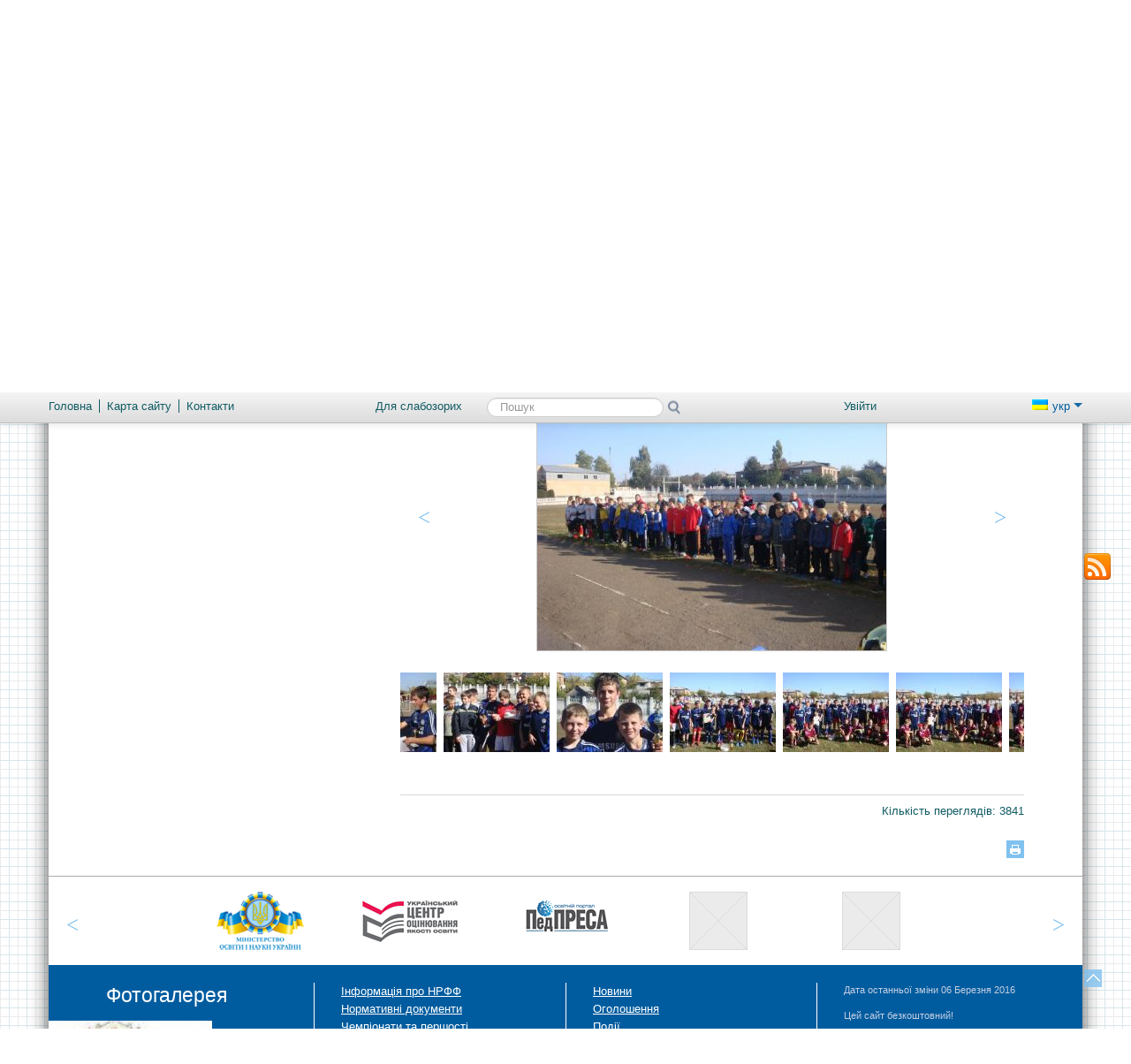

--- FILE ---
content_type: text/html; charset=UTF-8
request_url: http://n-arh-rff.kr.sch.in.ua/gallery_and_documents/gallery/nashi_foto/picture/50/
body_size: 13435
content:
<!DOCTYPE html>
<html lang="uk">
<head>
<meta http-equiv="X-UA-Compatible" content="IE=edge" />
<meta http-equiv="Content-Type" content="text/html;charset=utf-8" />
<meta name="robots" content="index,follow" />
<meta name="Keywords" content="" />
<meta name="Description" content="" /><title>Наші фото - ГО &quot;Новоархангельська районна федерація футболу&quot;</title>		
    <!--[if lt IE 9]><script src="/school/generic/js/css3-mediaqueries.js"></script><![endif]-->	
<link href="/tmp/cache/style_new_ps.css?v=34" rel="stylesheet" type="text/css" media="screen" /><meta name="viewport" content="width=device-width, initial-scale=1.0">
<link rel="icon" href="/favicon.ico" type="image/x-icon" />
<link rel="shortcut icon" href="/favicon.ico" type="image/x-icon" />
<link href="/school/generic/css/print.css" rel="stylesheet" type="text/css" media="print" />
<script type="text/javascript" src="/tmp/cache/front.js?v=34"></script><link href="/default/css/jquery.autocomplete.css" rel="stylesheet" type="text/css" />
<!--[if IE 7]>
	<link rel="stylesheet" href="/school/generic/css/mediaqueries2.css" type="text/css" media="screen" />
<![endif]-->	
<!--[if lt IE 9]>
    <link rel="stylesheet" href="/school/generic/css/ie.css" type="text/css" media="screen" />
    <script type="text/javascript">
        var e = ("abbr,article,aside,audio,canvas,datalist,details," +
                "figure,footer,header,hgroup,mark,menu,meter,nav,output," +
                "progress,section,time,video").split(',');
        for (var i = 0; i < e.length; i++) {
            document.createElement(e[i]);
        }
    </script>
<![endif]-->
	<script type="text/javascript" src="/tmp/cache/bootstrap.js?v=34"></script><script type="text/javascript" src="/tmp/cache/slider.js?v=34"></script>	<script type="text/javascript">
		//<![CDATA[
		var $j = jQuery.noConflict(true);
				$j(function(){
			//Corporate content
			if($j('.logo-img').html() != null ) $j('.corporate').addClass('logo-plus');
			if($j('.slider').html() != null ) $j('.corporate').addClass('slider-plus');			
			//Trigger the tooltip 
	    	$j('body').tooltip({selector: "[rel=tooltip]"});
	    	$j('.navbar').tooltip({selector: "[rel=tooltip]",placement: "bottom"});
	    	$j('footer').tooltip({selector: "[rel=tooltip]",placement: "bottom"});
	    	$j('footer .last').tooltip({selector: "[rel=tooltip]",placement: "left"});
			$j('.social-block').tooltip({selector: "[rel=tooltip]",placement: "left"});
			$j('.nav-controls').tooltip({selector: "[rel=tooltip]",placement: "left"});
			// alerts
			$j(".close").live("click", function() { $j(this).parent().css("display", "none")});
     	});
			//]]>
</script>
<link href="/default/css/jquery.lightbox-0.5.css" media="screen" rel="stylesheet" type="text/css" />
<link href="/default/Gallery/css/jquery.lightbox.css" media="screen" rel="stylesheet" type="text/css" /></head>
<body class="">
<div class="header_redaktor">
	<div class="ie_6_width">
			</div>
</div>
<div class="dlg_content">
<!--  modal  windows  -->
<!-- accessibility settings -->
<div class="wrapper">
<div class="page container responsive ">
<header class="navbar-fixed-top">
    <div class="navbar">
        <div class="navbar-inner">
            <a data-target=".nav-collapse" data-toggle="collapse" class="btn-navbar">
                <span class="icon-bar"></span>
                <span class="icon-bar"></span>
                <span class="icon-bar"></span>
            </a>
            <div class="container">
                <div class="row-fluid">
                    <div class="span4">
                        <nav class="quick-menu">
							<ul><li class="first"><a href="/" rel="tooltip" title="Головна"><span class="icon-home"></span><span>Головна</span></a></li><li><a href="/sitemap/" rel="tooltip" title="Карта сайту"><span class="icon-globe"></span><span>Карта сайту</span></a></li><li class="last"><a href="/kontakti/" rel="tooltip" title="Контакти"><span class="icon-envelope"></span><span>Контакти</span></a></li></ul>                        </nav>
                    </div>
                    <div class="nav-collapse">
                    	                        <div class="span5">
							<ul class="vision pull-left">
								<li class="starblind last"><a class="switchStyle" href="http://n-arh-rff.kr.sch.in.ua/gallery_and_documents/gallery/nashi_foto/picture/50/?pvi=pvi"><span class="icon-eye-close" title="Для слабозорих" rel="tooltip"></span><span>Для слабозорих</span></a></li>
								<li class="normal first"><a id="normal" class="switchStyle" href="/gallery_and_documents/gallery/nashi_foto/?pvi=no"><span class="icon-eye-open" title="Звичайна версія" rel="tooltip"></span><span>Звичайна версія</span></a></li>
								<li class="normal last"><a href="#accessibility" title="Налаштування" rel="tooltip" data-toggle="modal" data-backdrop="static"><span class="icon-wrench"></span><span>Налаштування</span></a></li>
							</ul>			
                            <section class="search pull-left">
								<ul>
									<li class="last"><a class="normal" href="#search" title="ПошукНастройки" rel="tooltip" data-toggle="modal"  data-backdrop="static"><span class="icon-search"></span><span>Пошук</span></a></li>
								</ul>
								<form class="starblind navbar-search" action="/livesearch/search/query/?">
									<label for="label-for-search">Пошук</label>
									<input type="text" class="search-query" name="value" id="label-for-search" placeholder="Пошук" />
									<input type="submit" class="search-button" rel="tooltip" value="Пошук" title="Пошук" />
								</form>
                            </section>
                        </div>
                        <div class="span3 pull-right">
                            <section class="access-control pull-left">
								<ul><li class="last"><a href="/user/login/" rel="tooltip" title="Увійти" ><span class="icon-user"></span><span>Увійти</span></a></li></ul>                            </section>
                            <section class="lang-switch pull-right">
								<a data-toggle="dropdown" class="dropdown-toggle active" href="#"><span class="flag-uk"></span>укр&nbsp;<span
                                        class="caret"></span></a><ul class="dropdown-menu"><li class="last"><a href="/ru/" title="Русский"><span class="flag-ru"></span>рус</a></li></ul>                            </section>
                        </div>
                    </div>
                </div>
            </div>
        </div>
    </div>
    <div class="corporate container">
                <section class="logo">
                    <h1><a href="/" title=""><span class="logo-title">ГО &quot;Новоархангельська районна федерація футболу&quot;</span></a></h1>					<h2 class="hide">Система шкільного менеджменту School Champion</h2>
                </section>
				<!-- touch slider -->
				<section class="slider">	
	<div class="touchslider">
		<div class="touchslider-viewport">
			<div id="slider_hr" class="box_touch">
		        		        			<div class="touchslider-item"><img alt="DSC_6636.JPG" src="/Files/slider/uk_hr/DSC_6636.JPG" /></div>
		        				        			<div class="touchslider-item"><img alt="D6LEZvXFRv4.jpg" src="/Files/slider/uk_hr/D6LEZvXFRv4.jpg" /></div>
		        				        			<div class="touchslider-item"><img alt="DdgHZbMmjDQ.jpg" src="/Files/slider/uk_hr/DdgHZbMmjDQ.jpg" /></div>
		        				        			<div class="touchslider-item"><img alt="003.jpg" src="/Files/slider/uk_hr/003.jpg" /></div>
		        				        			<div class="touchslider-item"><img alt="P7130840.JPG" src="/Files/slider/uk_hr/P7130840.JPG" /></div>
		        				        			<div class="touchslider-item"><img alt="P4290227.JPG" src="/Files/slider/uk_hr/P4290227.JPG" /></div>
		        				        			<div class="touchslider-item"><img alt="005.jpg" src="/Files/slider/uk_hr/005.jpg" /></div>
		        				        			<div class="touchslider-item"><img alt="004.jpg" src="/Files/slider/uk_hr/004.jpg" /></div>
		        				        			<div class="touchslider-item"><img alt="DSC_0636.JPG" src="/Files/slider/uk_hr/DSC_0636.JPG" /></div>
		        				        			<div class="touchslider-item"><img alt="DSC_0634.JPG" src="/Files/slider/uk_hr/DSC_0634.JPG" /></div>
		        				        			<div class="touchslider-item"><img alt="010.jpg" src="/Files/slider/uk_hr/010.jpg" /></div>
		        				        			<div class="touchslider-item"><img alt="012.jpg" src="/Files/slider/uk_hr/012.jpg" /></div>
		        				        			<div class="touchslider-item"><img alt="013.jpg" src="/Files/slider/uk_hr/013.jpg" /></div>
		        				        			<div class="touchslider-item"><img alt="DSC_0642.JPG" src="/Files/slider/uk_hr/DSC_0642.JPG" /></div>
		        				        			<div class="touchslider-item"><img alt="016.jpg" src="/Files/slider/uk_hr/016.jpg" /></div>
		        				        			<div class="touchslider-item"><img alt="014.jpg" src="/Files/slider/uk_hr/014.jpg" /></div>
		        				        			<div class="touchslider-item"><img alt="023.jpg" src="/Files/slider/uk_hr/023.jpg" /></div>
		        				        			<div class="touchslider-item"><img alt="028.jpg" src="/Files/slider/uk_hr/028.jpg" /></div>
		        				        			<div class="touchslider-item"><img alt="020.jpg" src="/Files/slider/uk_hr/020.jpg" /></div>
		        				        			<div class="touchslider-item"><img alt="DSC_0648.JPG" src="/Files/slider/uk_hr/DSC_0648.JPG" /></div>
		        					</div>
		</div>
					<div class="controls-bar">
				<ul class="carousel-controls">
					<li class="item1 del_nav touchslider-nav-item  usl-current"></li><li class="item1 del_nav touchslider-nav-item "></li><li class="item1 del_nav touchslider-nav-item "></li><li class="item1 del_nav touchslider-nav-item "></li><li class="item1 del_nav touchslider-nav-item "></li><li class="item1 del_nav touchslider-nav-item "></li><li class="item1 del_nav touchslider-nav-item "></li><li class="item1 del_nav touchslider-nav-item "></li><li class="item1 del_nav touchslider-nav-item "></li><li class="item1 del_nav touchslider-nav-item "></li><li class="item1 del_nav touchslider-nav-item "></li><li class="item1 del_nav touchslider-nav-item "></li><li class="item1 del_nav touchslider-nav-item "></li><li class="item1 del_nav touchslider-nav-item "></li><li class="item1 del_nav touchslider-nav-item "></li><li class="item1 del_nav touchslider-nav-item "></li><li class="item1 del_nav touchslider-nav-item "></li><li class="item1 del_nav touchslider-nav-item "></li><li class="item1 del_nav touchslider-nav-item "></li><li class="item1 del_nav touchslider-nav-item "></li>				</ul>
			</div>
				<script type="text/javascript">
			$j('#slider_hr').ulslide({
	        	width: 290,
				height: 191,
				effect: {
					type: 'carousel',
											axis: 'x',
						showCount: 3,
						distance: 0									},
									mousewheel: 1,
					pager: '.carousel-controls li',
					            duration: 700,
	            easing: 'linear',
				autoslide: 3000
			});
		</script>
	</div>
</section>
    </div>
	<section class="social-block"><a target="_blank" class="rss" rel="tooltip" title="Підписатися на RSS" href="/rss"><span>Підписатися на RSS</span></a></section>    <nav class="main-menu">
		<ul><li><a href="/informaciya_pro_zaklad/" title="Інформація про НРФФ">Інформація про НРФФ</a></li><li><a href="/normativni_dokumenti/" title="Нормативні документи">Нормативні документи</a></li><li><a href="/planuvannya/" title="Чемпіонати та першості">Чемпіонати та першості</a><ul><li><a href="/planuvannya/turnirna_tablicya_chempionatu_rajonu_z_futzalu_sezonu_2015-2016_rokiv/" title="Турнірна таблиця чемпіонату району з футзалу сезону 2015-2016 років">Турнірна таблиця чемпіонату району з футзалу сезону 2015-2016 років</a></li><li><a href="/planuvannya/kalendar_cho_z_futbolu_sered_amatorsjkih_komand-2015_roku/" title="Чемпіонат Кіровоградської області з футболу серед аматорських команд - 2015 року (Західна зона)">Чемпіонат Кіровоградської області з футболу серед аматорських команд - 2015 року (Західна зона)</a></li><li><a href="/planuvannya/turnirna_tablicya_25-go_chempionatu_kirovogradsjkoi_oblasti_z_futbolu_sered_amatorsjkih_komand/" title="Турнірна таблиця 25 - го чемпіонату Кіровоградської області з футболу серед аматорських команд">Турнірна таблиця 25 - го чемпіонату Кіровоградської області з футболу серед аматорських команд</a></li><li><a href="/planuvannya/sklad_fk_arsenal/" title="Склад ФК &quot;Арсенал&quot; - Новоархангельськ">Склад ФК &quot;Арсенал&quot; - Новоархангельськ</a></li><li><a href="/planuvannya/pershistj_kirovogradsjkoi_oblasti_sered_yunakiv_ii_grupa_b_u-16_sezonu_2014-2015_r_r/" title="Першість Кіровоградської області серед юнаків ІІ група (Б) U-16, сезону 2014-2015 р.р.">Першість Кіровоградської області серед юнаків ІІ група (Б) U-16, сезону 2014-2015 р.р.</a></li><li><a href="/planuvannya/pershistj_kirovogradsjkoi_oblasti_sered_yunakiv_ii_grupa_b_u-14_sezonu_2014-2015_r_r/" title="Першість Кіровоградської області серед юнаків ІІ група (Б) U-14, сезону 2014-2015 р.р.">Першість Кіровоградської області серед юнаків ІІ група (Б) U-14, сезону 2014-2015 р.р.</a></li></ul></li><li><a href="/kerivnictvo/" title="КЕРІВНИЦТВО">КЕРІВНИЦТВО</a></li><li class="active"><a href="/gallery_and_documents/" title="Галереї та документи">Галереї та документи</a><ul><li><a href="/gallery_and_documents/downloadcenter/" title="Файловий архів">Файловий архів</a></li><li><a href="/gallery_and_documents/gallery/" title="Галерея">Галерея</a></li><li><a href="/gallery_and_documents/korisni_posilannya/" title="Корисні посилання">Корисні посилання</a></li></ul></li></ul>	
    </nav>
</header>
<script type="text/javascript">
	//<![CDATA[
			jQuery(function($){
			$("#value").autocomplete("/livesearch/search/suggest/", {
				json : true,
				jsonParse : jsonParse,
				delay:300,
				minChars:1,
				matchSubset:1,
				autoFill:false,
				matchContains:1,
				cacheLength:0,
				selectFirst:false,
				formatItem:liFormat,
				maxItemsToShow:10
				});
			});
			function liFormat (row, i, num) {
				var result = row.Title != null ? row.Title : "";
				return result;
			}
		
			function jsonParse(row)
			{
				return row.Title;
			}
		
			function selectItem(li) {
			}
	//]]>
</script>
<div class="content-wrapper">
		<div class="content-inner add-left-column">
			<aside class="left-column">
			<nav class="side-menu"><ul><li><a href="/gallery_and_documents/downloadcenter/" title="Файловий архів">Файловий архів</a></li><li><a href="/gallery_and_documents/gallery/" title="Галерея">Галерея</a><ul><li class="active"><a href="/gallery_and_documents/gallery/nashi_foto/" title="Наші фото">Наші фото</a></li></ul></li><li><a href="/gallery_and_documents/korisni_posilannya/" title="Корисні посилання">Корисні посилання</a></li></ul></nav>		</aside>
			<div class="content-column content_column">
			<nav class="breadcrumb"><ul class="site_br"><li class="first"><h2>Ви знаходитесь тут: </h2></li><li><a href="/" title="Головна">Головна</a></li><li><a href="/gallery_and_documents/" title="Галереї та документи">Галереї та документи</a></li><li><a href="/gallery_and_documents/gallery/" title="Галерея">Галерея</a></li><li class="end">Наші фото</li></ul></nav>
			<article>
				<script type="text/javascript" src="/default/Gallery/js/jquery.lightbox.js?v=34"></script><h1>Наші фото</h1>

<div id="slider"></div>
<div class="gallery">
	<p class="text"><i class="icon-fullscreen"></i>Натиснiть на зображення для збiльшення</p>
	<div class="imagePlacement kontrol">
        <span class="left"><a class="left control" href="/gallery_and_documents/gallery/nashi_foto/picture/49/" onclick="moveLeft(); return false;" title="Показати попереднє зображення"><span>&lt;</span></a></span>
        <span class="center"><a rel='gallery' class="photobox" title="" href="/gallery_and_documents/gallery/nashi_foto/view/max/"><img id="image" src="/files2/photogallery/732/DSC06588.JPG?size=100&amp;height=300&amp;width=395" alt="" title=""/></a></span>
        <span class="right"><a class="right control" href="/gallery_and_documents/gallery/nashi_foto/picture/51/" onclick="moveRight(); return false;" title="Показати наступне зображення"><span>&gt;</span></a></span>		
	</div>
	<p class="imgDescription"></p>
	<div class="items listing_g">
		<ul><li><a href="/gallery_and_documents/gallery/nashi_foto/picture/0" onclick="showImage(0); return false;" id="im0"><img src="/Files/photogallery/732/DSC05512_p.JPG" alt="" title="" /></a></li><li><a href="/gallery_and_documents/gallery/nashi_foto/picture/1" onclick="showImage(1); return false;" id="im1"><img src="/Files/photogallery/732/DSC05513_p.JPG" alt="" title="" /></a></li><li><a href="/gallery_and_documents/gallery/nashi_foto/picture/2" onclick="showImage(2); return false;" id="im2"><img src="/Files/photogallery/732/DSC05514_p.JPG" alt="" title="" /></a></li><li><a href="/gallery_and_documents/gallery/nashi_foto/picture/3" onclick="showImage(3); return false;" id="im3"><img src="/Files/photogallery/732/DSC05515_p.JPG" alt="" title="" /></a></li><li><a href="/gallery_and_documents/gallery/nashi_foto/picture/4" onclick="showImage(4); return false;" id="im4"><img src="/Files/photogallery/732/DSC05516_p.JPG" alt="" title="" /></a></li><li><a href="/gallery_and_documents/gallery/nashi_foto/picture/5" onclick="showImage(5); return false;" id="im5"><img src="/Files/photogallery/732/DSC05517_p.JPG" alt="" title="" /></a></li><li><a href="/gallery_and_documents/gallery/nashi_foto/picture/6" onclick="showImage(6); return false;" id="im6"><img src="/Files/photogallery/732/DSC05518_p.JPG" alt="" title="" /></a></li><li><a href="/gallery_and_documents/gallery/nashi_foto/picture/7" onclick="showImage(7); return false;" id="im7"><img src="/Files/photogallery/732/DSC05519_p.JPG" alt="" title="" /></a></li><li><a href="/gallery_and_documents/gallery/nashi_foto/picture/8" onclick="showImage(8); return false;" id="im8"><img src="/Files/photogallery/732/DSC05520_p.JPG" alt="" title="" /></a></li><li><a href="/gallery_and_documents/gallery/nashi_foto/picture/9" onclick="showImage(9); return false;" id="im9"><img src="/Files/photogallery/732/DSC05521_p.JPG" alt="" title="" /></a></li><li><a href="/gallery_and_documents/gallery/nashi_foto/picture/10" onclick="showImage(10); return false;" id="im10"><img src="/Files/photogallery/732/DSC05522_p.JPG" alt="" title="" /></a></li><li><a href="/gallery_and_documents/gallery/nashi_foto/picture/11" onclick="showImage(11); return false;" id="im11"><img src="/Files/photogallery/732/DSC05523_p.JPG" alt="" title="" /></a></li><li><a href="/gallery_and_documents/gallery/nashi_foto/picture/12" onclick="showImage(12); return false;" id="im12"><img src="/Files/photogallery/732/DSC05524_p.JPG" alt="" title="" /></a></li><li><a href="/gallery_and_documents/gallery/nashi_foto/picture/13" onclick="showImage(13); return false;" id="im13"><img src="/Files/photogallery/732/DSC05525_p.JPG" alt="" title="" /></a></li><li><a href="/gallery_and_documents/gallery/nashi_foto/picture/14" onclick="showImage(14); return false;" id="im14"><img src="/Files/photogallery/732/DSC05606_p.JPG" alt="" title="" /></a></li><li><a href="/gallery_and_documents/gallery/nashi_foto/picture/15" onclick="showImage(15); return false;" id="im15"><img src="/Files/photogallery/732/DSC05607_p.JPG" alt="" title="" /></a></li><li><a href="/gallery_and_documents/gallery/nashi_foto/picture/16" onclick="showImage(16); return false;" id="im16"><img src="/Files/photogallery/732/DSC05608_p.JPG" alt="" title="" /></a></li><li><a href="/gallery_and_documents/gallery/nashi_foto/picture/17" onclick="showImage(17); return false;" id="im17"><img src="/Files/photogallery/732/DSC05610_p.JPG" alt="" title="" /></a></li><li><a href="/gallery_and_documents/gallery/nashi_foto/picture/18" onclick="showImage(18); return false;" id="im18"><img src="/Files/photogallery/732/DSC05612_p.JPG" alt="" title="" /></a></li><li><a href="/gallery_and_documents/gallery/nashi_foto/picture/19" onclick="showImage(19); return false;" id="im19"><img src="/Files/photogallery/732/DSC05613_p.JPG" alt="" title="" /></a></li><li><a href="/gallery_and_documents/gallery/nashi_foto/picture/20" onclick="showImage(20); return false;" id="im20"><img src="/Files/photogallery/732/DSC05643_p.JPG" alt="" title="" /></a></li><li><a href="/gallery_and_documents/gallery/nashi_foto/picture/21" onclick="showImage(21); return false;" id="im21"><img src="/Files/photogallery/732/DSC05644_p.JPG" alt="" title="" /></a></li><li><a href="/gallery_and_documents/gallery/nashi_foto/picture/22" onclick="showImage(22); return false;" id="im22"><img src="/Files/photogallery/732/DSC05645_p.JPG" alt="" title="" /></a></li><li><a href="/gallery_and_documents/gallery/nashi_foto/picture/23" onclick="showImage(23); return false;" id="im23"><img src="/Files/photogallery/732/DSC05646_p.JPG" alt="" title="" /></a></li><li><a href="/gallery_and_documents/gallery/nashi_foto/picture/24" onclick="showImage(24); return false;" id="im24"><img src="/Files/photogallery/732/DSC05647_p.JPG" alt="" title="" /></a></li><li><a href="/gallery_and_documents/gallery/nashi_foto/picture/25" onclick="showImage(25); return false;" id="im25"><img src="/Files/photogallery/732/DSC05648_p.JPG" alt="" title="" /></a></li><li><a href="/gallery_and_documents/gallery/nashi_foto/picture/26" onclick="showImage(26); return false;" id="im26"><img src="/Files/photogallery/732/DSC05649_p.JPG" alt="" title="" /></a></li><li><a href="/gallery_and_documents/gallery/nashi_foto/picture/27" onclick="showImage(27); return false;" id="im27"><img src="/Files/photogallery/732/DSC05650_p.JPG" alt="" title="" /></a></li><li><a href="/gallery_and_documents/gallery/nashi_foto/picture/28" onclick="showImage(28); return false;" id="im28"><img src="/Files/photogallery/732/DSC05651_p.JPG" alt="" title="" /></a></li><li><a href="/gallery_and_documents/gallery/nashi_foto/picture/29" onclick="showImage(29); return false;" id="im29"><img src="/Files/photogallery/732/DSC05652_p.JPG" alt="" title="" /></a></li><li><a href="/gallery_and_documents/gallery/nashi_foto/picture/30" onclick="showImage(30); return false;" id="im30"><img src="/Files/photogallery/732/DSC05653_p.JPG" alt="" title="" /></a></li><li><a href="/gallery_and_documents/gallery/nashi_foto/picture/31" onclick="showImage(31); return false;" id="im31"><img src="/Files/photogallery/732/DSC05654_p.JPG" alt="" title="" /></a></li><li><a href="/gallery_and_documents/gallery/nashi_foto/picture/32" onclick="showImage(32); return false;" id="im32"><img src="/Files/photogallery/732/DSC05655_p.JPG" alt="" title="" /></a></li><li><a href="/gallery_and_documents/gallery/nashi_foto/picture/33" onclick="showImage(33); return false;" id="im33"><img src="/Files/photogallery/732/DSC05656_p.JPG" alt="" title="" /></a></li><li><a href="/gallery_and_documents/gallery/nashi_foto/picture/34" onclick="showImage(34); return false;" id="im34"><img src="/Files/photogallery/732/DSC05657_p.JPG" alt="" title="" /></a></li><li><a href="/gallery_and_documents/gallery/nashi_foto/picture/35" onclick="showImage(35); return false;" id="im35"><img src="/Files/photogallery/732/DSC05658_p.JPG" alt="" title="" /></a></li><li><a href="/gallery_and_documents/gallery/nashi_foto/picture/36" onclick="showImage(36); return false;" id="im36"><img src="/Files/photogallery/732/DSC05659_p.JPG" alt="" title="" /></a></li><li><a href="/gallery_and_documents/gallery/nashi_foto/picture/37" onclick="showImage(37); return false;" id="im37"><img src="/Files/photogallery/732/DSC05660_p.JPG" alt="" title="" /></a></li><li><a href="/gallery_and_documents/gallery/nashi_foto/picture/38" onclick="showImage(38); return false;" id="im38"><img src="/Files/photogallery/732/DSC05665_p.JPG" alt="" title="" /></a></li><li><a href="/gallery_and_documents/gallery/nashi_foto/picture/39" onclick="showImage(39); return false;" id="im39"><img src="/Files/photogallery/732/DSC05666_p.JPG" alt="" title="" /></a></li><li><a href="/gallery_and_documents/gallery/nashi_foto/picture/40" onclick="showImage(40); return false;" id="im40"><img src="/Files/photogallery/732/DSC05667_p.JPG" alt="" title="" /></a></li><li><a href="/gallery_and_documents/gallery/nashi_foto/picture/41" onclick="showImage(41); return false;" id="im41"><img src="/Files/photogallery/732/DSC05668_p.JPG" alt="" title="" /></a></li><li><a href="/gallery_and_documents/gallery/nashi_foto/picture/42" onclick="showImage(42); return false;" id="im42"><img src="/Files/photogallery/732/DSC05669_p.JPG" alt="" title="" /></a></li><li><a href="/gallery_and_documents/gallery/nashi_foto/picture/43" onclick="showImage(43); return false;" id="im43"><img src="/Files/photogallery/732/DSC05670_p.JPG" alt="" title="" /></a></li><li><a href="/gallery_and_documents/gallery/nashi_foto/picture/44" onclick="showImage(44); return false;" id="im44"><img src="/Files/photogallery/732/DSC06580_p.JPG" alt="" title="" /></a></li><li><a href="/gallery_and_documents/gallery/nashi_foto/picture/45" onclick="showImage(45); return false;" id="im45"><img src="/Files/photogallery/732/DSC06583_p.JPG" alt="" title="" /></a></li><li><a href="/gallery_and_documents/gallery/nashi_foto/picture/46" onclick="showImage(46); return false;" id="im46"><img src="/Files/photogallery/732/DSC06584_p.JPG" alt="" title="" /></a></li><li><a href="/gallery_and_documents/gallery/nashi_foto/picture/47" onclick="showImage(47); return false;" id="im47"><img src="/Files/photogallery/732/DSC06585_p.JPG" alt="" title="" /></a></li><li><a href="/gallery_and_documents/gallery/nashi_foto/picture/48" onclick="showImage(48); return false;" id="im48"><img src="/Files/photogallery/732/DSC06586_p.JPG" alt="" title="" /></a></li><li><a href="/gallery_and_documents/gallery/nashi_foto/picture/49" onclick="showImage(49); return false;" id="im49"><img src="/Files/photogallery/732/DSC06587_p.JPG" alt="" title="" /></a></li><li><a href="/gallery_and_documents/gallery/nashi_foto/picture/50" onclick="showImage(50); return false;" id="im50"><img src="/Files/photogallery/732/DSC06588_p.JPG" alt="" title="" /></a></li><li><a href="/gallery_and_documents/gallery/nashi_foto/picture/51" onclick="showImage(51); return false;" id="im51"><img src="/Files/photogallery/732/DSC06589_p.JPG" alt="" title="" /></a></li><li><a href="/gallery_and_documents/gallery/nashi_foto/picture/52" onclick="showImage(52); return false;" id="im52"><img src="/Files/photogallery/732/DSC06598_p.JPG" alt="" title="" /></a></li><li><a href="/gallery_and_documents/gallery/nashi_foto/picture/53" onclick="showImage(53); return false;" id="im53"><img src="/Files/photogallery/732/DSC06599_p.JPG" alt="" title="" /></a></li><li><a href="/gallery_and_documents/gallery/nashi_foto/picture/54" onclick="showImage(54); return false;" id="im54"><img src="/Files/photogallery/732/DSC06600_p.JPG" alt="" title="" /></a></li><li><a href="/gallery_and_documents/gallery/nashi_foto/picture/55" onclick="showImage(55); return false;" id="im55"><img src="/Files/photogallery/732/DSC06601_p.JPG" alt="" title="" /></a></li><li><a href="/gallery_and_documents/gallery/nashi_foto/picture/56" onclick="showImage(56); return false;" id="im56"><img src="/Files/photogallery/732/DSC06602_p.JPG" alt="" title="" /></a></li><li><a href="/gallery_and_documents/gallery/nashi_foto/picture/57" onclick="showImage(57); return false;" id="im57"><img src="/Files/photogallery/732/DSC06603_p.JPG" alt="" title="" /></a></li><li><a href="/gallery_and_documents/gallery/nashi_foto/picture/58" onclick="showImage(58); return false;" id="im58"><img src="/Files/photogallery/732/DSC06604_p.JPG" alt="" title="" /></a></li><li><a href="/gallery_and_documents/gallery/nashi_foto/picture/59" onclick="showImage(59); return false;" id="im59"><img src="/Files/photogallery/732/DSC06605_p.JPG" alt="" title="" /></a></li><li><a href="/gallery_and_documents/gallery/nashi_foto/picture/60" onclick="showImage(60); return false;" id="im60"><img src="/Files/photogallery/732/DSC06606_p.JPG" alt="" title="" /></a></li><li><a href="/gallery_and_documents/gallery/nashi_foto/picture/61" onclick="showImage(61); return false;" id="im61"><img src="/Files/photogallery/732/DSC06607_p.JPG" alt="" title="" /></a></li><li><a href="/gallery_and_documents/gallery/nashi_foto/picture/62" onclick="showImage(62); return false;" id="im62"><img src="/Files/photogallery/732/DSC06608_p.JPG" alt="" title="" /></a></li><li><a href="/gallery_and_documents/gallery/nashi_foto/picture/63" onclick="showImage(63); return false;" id="im63"><img src="/Files/photogallery/732/DSC06609_p.JPG" alt="" title="" /></a></li><li><a href="/gallery_and_documents/gallery/nashi_foto/picture/64" onclick="showImage(64); return false;" id="im64"><img src="/Files/photogallery/732/DSC06642_p.JPG" alt="" title="" /></a></li><li><a href="/gallery_and_documents/gallery/nashi_foto/picture/65" onclick="showImage(65); return false;" id="im65"><img src="/Files/photogallery/732/DSC06643_p.JPG" alt="" title="" /></a></li><li><a href="/gallery_and_documents/gallery/nashi_foto/picture/66" onclick="showImage(66); return false;" id="im66"><img src="/Files/photogallery/732/DSC06644_p.JPG" alt="" title="" /></a></li><li><a href="/gallery_and_documents/gallery/nashi_foto/picture/67" onclick="showImage(67); return false;" id="im67"><img src="/Files/photogallery/732/DSC06645_p.JPG" alt="" title="" /></a></li><li><a href="/gallery_and_documents/gallery/nashi_foto/picture/68" onclick="showImage(68); return false;" id="im68"><img src="/Files/photogallery/732/DSC06646_p.JPG" alt="" title="" /></a></li><li><a href="/gallery_and_documents/gallery/nashi_foto/picture/69" onclick="showImage(69); return false;" id="im69"><img src="/Files/photogallery/732/DSC06647_p.JPG" alt="" title="" /></a></li><li><a href="/gallery_and_documents/gallery/nashi_foto/picture/70" onclick="showImage(70); return false;" id="im70"><img src="/Files/photogallery/732/DSC06648_p.JPG" alt="" title="" /></a></li><li><a href="/gallery_and_documents/gallery/nashi_foto/picture/71" onclick="showImage(71); return false;" id="im71"><img src="/Files/photogallery/732/DSC06649_p.JPG" alt="" title="" /></a></li><li><a href="/gallery_and_documents/gallery/nashi_foto/picture/72" onclick="showImage(72); return false;" id="im72"><img src="/Files/photogallery/732/DSC06650(1)_p.JPG" alt="" title="" /></a></li><li><a href="/gallery_and_documents/gallery/nashi_foto/picture/73" onclick="showImage(73); return false;" id="im73"><img src="/Files/photogallery/732/DSC06651(1)_p.JPG" alt="" title="" /></a></li><li><a href="/gallery_and_documents/gallery/nashi_foto/picture/74" onclick="showImage(74); return false;" id="im74"><img src="/Files/photogallery/732/DSC06652(1)_p.JPG" alt="" title="" /></a></li><li><a href="/gallery_and_documents/gallery/nashi_foto/picture/75" onclick="showImage(75); return false;" id="im75"><img src="/Files/photogallery/732/DSC06653(1)_p.JPG" alt="" title="" /></a></li><li><a href="/gallery_and_documents/gallery/nashi_foto/picture/76" onclick="showImage(76); return false;" id="im76"><img src="/Files/photogallery/732/DSC06650_p.JPG" alt="" title="" /></a></li><li><a href="/gallery_and_documents/gallery/nashi_foto/picture/77" onclick="showImage(77); return false;" id="im77"><img src="/Files/photogallery/732/DSC06651_p.JPG" alt="" title="" /></a></li><li><a href="/gallery_and_documents/gallery/nashi_foto/picture/78" onclick="showImage(78); return false;" id="im78"><img src="/Files/photogallery/732/DSC06652_p.JPG" alt="" title="" /></a></li><li><a href="/gallery_and_documents/gallery/nashi_foto/picture/79" onclick="showImage(79); return false;" id="im79"><img src="/Files/photogallery/732/DSC06653_p.JPG" alt="" title="" /></a></li><li><a href="/gallery_and_documents/gallery/nashi_foto/picture/80" onclick="showImage(80); return false;" id="im80"><img src="/Files/photogallery/732/DSC06654_p.JPG" alt="" title="" /></a></li><li><a href="/gallery_and_documents/gallery/nashi_foto/picture/81" onclick="showImage(81); return false;" id="im81"><img src="/Files/photogallery/732/DSC06655_p.JPG" alt="" title="" /></a></li><li><a href="/gallery_and_documents/gallery/nashi_foto/picture/82" onclick="showImage(82); return false;" id="im82"><img src="/Files/photogallery/732/DSC06656_p.JPG" alt="" title="" /></a></li><li><a href="/gallery_and_documents/gallery/nashi_foto/picture/83" onclick="showImage(83); return false;" id="im83"><img src="/Files/photogallery/732/DSC06657_p.JPG" alt="" title="" /></a></li><li><a href="/gallery_and_documents/gallery/nashi_foto/picture/84" onclick="showImage(84); return false;" id="im84"><img src="/Files/photogallery/732/DSC06658_p.JPG" alt="" title="" /></a></li><li><a href="/gallery_and_documents/gallery/nashi_foto/picture/85" onclick="showImage(85); return false;" id="im85"><img src="/Files/photogallery/732/DSC06659_p.JPG" alt="" title="" /></a></li><li><a href="/gallery_and_documents/gallery/nashi_foto/picture/86" onclick="showImage(86); return false;" id="im86"><img src="/Files/photogallery/732/DSC06660_p.JPG" alt="" title="" /></a></li><li><a href="/gallery_and_documents/gallery/nashi_foto/picture/87" onclick="showImage(87); return false;" id="im87"><img src="/Files/photogallery/732/DSC06661_p.JPG" alt="" title="" /></a></li><li><a href="/gallery_and_documents/gallery/nashi_foto/picture/88" onclick="showImage(88); return false;" id="im88"><img src="/Files/photogallery/732/DSC06662_p.JPG" alt="" title="" /></a></li><li><a href="/gallery_and_documents/gallery/nashi_foto/picture/89" onclick="showImage(89); return false;" id="im89"><img src="/Files/photogallery/732/DSC06663_p.JPG" alt="" title="" /></a></li><li><a href="/gallery_and_documents/gallery/nashi_foto/picture/90" onclick="showImage(90); return false;" id="im90"><img src="/Files/photogallery/732/DSC06664_p.JPG" alt="" title="" /></a></li><li><a href="/gallery_and_documents/gallery/nashi_foto/picture/91" onclick="showImage(91); return false;" id="im91"><img src="/Files/photogallery/732/DSC06665_p.JPG" alt="" title="" /></a></li><li><a href="/gallery_and_documents/gallery/nashi_foto/picture/92" onclick="showImage(92); return false;" id="im92"><img src="/Files/photogallery/732/DSC06666_p.JPG" alt="" title="" /></a></li><li><a href="/gallery_and_documents/gallery/nashi_foto/picture/93" onclick="showImage(93); return false;" id="im93"><img src="/Files/photogallery/732/DSC06667_p.JPG" alt="" title="" /></a></li><li><a href="/gallery_and_documents/gallery/nashi_foto/picture/94" onclick="showImage(94); return false;" id="im94"><img src="/Files/photogallery/732/DSC06668_p.JPG" alt="" title="" /></a></li><li><a href="/gallery_and_documents/gallery/nashi_foto/picture/95" onclick="showImage(95); return false;" id="im95"><img src="/Files/photogallery/732/DSC06669_p.JPG" alt="" title="" /></a></li><li><a href="/gallery_and_documents/gallery/nashi_foto/picture/96" onclick="showImage(96); return false;" id="im96"><img src="/Files/photogallery/732/DSC06670_p.JPG" alt="" title="" /></a></li><li><a href="/gallery_and_documents/gallery/nashi_foto/picture/97" onclick="showImage(97); return false;" id="im97"><img src="/Files/photogallery/732/DSC06671_p.JPG" alt="" title="" /></a></li><li><a href="/gallery_and_documents/gallery/nashi_foto/picture/98" onclick="showImage(98); return false;" id="im98"><img src="/Files/photogallery/732/DSC06672_p.JPG" alt="" title="" /></a></li><li><a href="/gallery_and_documents/gallery/nashi_foto/picture/99" onclick="showImage(99); return false;" id="im99"><img src="/Files/photogallery/732/DSC06673_p.JPG" alt="" title="" /></a></li><li><a href="/gallery_and_documents/gallery/nashi_foto/picture/100" onclick="showImage(100); return false;" id="im100"><img src="/Files/photogallery/732/DSC06674_p.JPG" alt="" title="" /></a></li><li><a href="/gallery_and_documents/gallery/nashi_foto/picture/101" onclick="showImage(101); return false;" id="im101"><img src="/Files/photogallery/732/DSC06675_p.JPG" alt="" title="" /></a></li><li><a href="/gallery_and_documents/gallery/nashi_foto/picture/102" onclick="showImage(102); return false;" id="im102"><img src="/Files/photogallery/732/DSC06676_p.JPG" alt="" title="" /></a></li><li><a href="/gallery_and_documents/gallery/nashi_foto/picture/103" onclick="showImage(103); return false;" id="im103"><img src="/Files/photogallery/732/DSC06677_p.JPG" alt="" title="" /></a></li><li><a href="/gallery_and_documents/gallery/nashi_foto/picture/104" onclick="showImage(104); return false;" id="im104"><img src="/Files/photogallery/732/DSC06678_p.JPG" alt="" title="" /></a></li><li><a href="/gallery_and_documents/gallery/nashi_foto/picture/105" onclick="showImage(105); return false;" id="im105"><img src="/Files/photogallery/732/DSC06679_p.JPG" alt="" title="" /></a></li><li><a href="/gallery_and_documents/gallery/nashi_foto/picture/106" onclick="showImage(106); return false;" id="im106"><img src="/Files/photogallery/732/DSC06680_p.JPG" alt="" title="" /></a></li><li><a href="/gallery_and_documents/gallery/nashi_foto/picture/107" onclick="showImage(107); return false;" id="im107"><img src="/Files/photogallery/732/DSC06681_p.JPG" alt="" title="" /></a></li><li><a href="/gallery_and_documents/gallery/nashi_foto/picture/108" onclick="showImage(108); return false;" id="im108"><img src="/Files/photogallery/732/DSC06682_p.JPG" alt="" title="" /></a></li><li><a href="/gallery_and_documents/gallery/nashi_foto/picture/109" onclick="showImage(109); return false;" id="im109"><img src="/Files/photogallery/732/DSC06683_p.JPG" alt="" title="" /></a></li><li><a href="/gallery_and_documents/gallery/nashi_foto/picture/110" onclick="showImage(110); return false;" id="im110"><img src="/Files/photogallery/732/DSC06684_p.JPG" alt="" title="" /></a></li><li><a href="/gallery_and_documents/gallery/nashi_foto/picture/111" onclick="showImage(111); return false;" id="im111"><img src="/Files/photogallery/732/PA243147_p.JPG" alt="" title="" /></a></li><li><a href="/gallery_and_documents/gallery/nashi_foto/picture/112" onclick="showImage(112); return false;" id="im112"><img src="/Files/photogallery/732/PA243171_p.JPG" alt="" title="" /></a></li><li><a href="/gallery_and_documents/gallery/nashi_foto/picture/113" onclick="showImage(113); return false;" id="im113"><img src="/Files/photogallery/732/DSC_5053_p.JPG" alt="" title="ФК " /></a></li><li><a href="/gallery_and_documents/gallery/nashi_foto/picture/114" onclick="showImage(114); return false;" id="im114"><img src="/Files/photogallery/732/DSC_5055_p.JPG" alt="ЧО " title="" /></a></li><li><a href="/gallery_and_documents/gallery/nashi_foto/picture/115" onclick="showImage(115); return false;" id="im115"><img src="/Files/photogallery/732/DSC_5056_p.JPG" alt="" title="" /></a></li><li><a href="/gallery_and_documents/gallery/nashi_foto/picture/116" onclick="showImage(116); return false;" id="im116"><img src="/Files/photogallery/732/DSC_5058_p.JPG" alt="" title="" /></a></li><li><a href="/gallery_and_documents/gallery/nashi_foto/picture/117" onclick="showImage(117); return false;" id="im117"><img src="/Files/photogallery/732/DSC_4859_p.JPG" alt="" title="" /></a></li><li><a href="/gallery_and_documents/gallery/nashi_foto/picture/118" onclick="showImage(118); return false;" id="im118"><img src="/Files/photogallery/732/DSC_5040_p.JPG" alt="" title="" /></a></li><li><a href="/gallery_and_documents/gallery/nashi_foto/picture/119" onclick="showImage(119); return false;" id="im119"><img src="/Files/photogallery/732/IMG_5401(1)_p.JPG" alt="" title="" /></a></li><li><a href="/gallery_and_documents/gallery/nashi_foto/picture/120" onclick="showImage(120); return false;" id="im120"><img src="/Files/photogallery/732/IMG_5386_p.JPG" alt="" title="" /></a></li><li><a href="/gallery_and_documents/gallery/nashi_foto/picture/121" onclick="showImage(121); return false;" id="im121"><img src="/Files/photogallery/732/IMG_5465_p.JPG" alt="" title="" /></a></li><li><a href="/gallery_and_documents/gallery/nashi_foto/picture/122" onclick="showImage(122); return false;" id="im122"><img src="/Files/photogallery/732/IMG_5472_p.JPG" alt="" title="" /></a></li><li><a href="/gallery_and_documents/gallery/nashi_foto/picture/123" onclick="showImage(123); return false;" id="im123"><img src="/Files/photogallery/732/IMG_5473_p.JPG" alt="" title="" /></a></li><li><a href="/gallery_and_documents/gallery/nashi_foto/picture/124" onclick="showImage(124); return false;" id="im124"><img src="/Files/photogallery/732/IMG_6241_p.JPG" alt="" title="" /></a></li><li><a href="/gallery_and_documents/gallery/nashi_foto/picture/125" onclick="showImage(125); return false;" id="im125"><img src="/Files/photogallery/732/IMG_6245_p.JPG" alt="" title="" /></a></li><li><a href="/gallery_and_documents/gallery/nashi_foto/picture/126" onclick="showImage(126); return false;" id="im126"><img src="/Files/photogallery/732/P2180079_p.JPG" alt="" title="" /></a></li><li><a href="/gallery_and_documents/gallery/nashi_foto/picture/127" onclick="showImage(127); return false;" id="im127"><img src="/Files/photogallery/732/Кубок Сурженка_p.jpg" alt="" title="" /></a></li><li><a href="/gallery_and_documents/gallery/nashi_foto/picture/128" onclick="showImage(128); return false;" id="im128"><img src="/Files/photogallery/732/image_p.jpg" alt="Фото з воротарем ФК " title="" /></a></li><li><a href="/gallery_and_documents/gallery/nashi_foto/picture/129" onclick="showImage(129); return false;" id="im129"><img src="/Files/photogallery/732/image (1)_p.jpg" alt="" title="" /></a></li><li><a href="/gallery_and_documents/gallery/nashi_foto/picture/130" onclick="showImage(130); return false;" id="im130"><img src="/Files/photogallery/732/image (2)_p.jpg" alt="" title="" /></a></li><li><a href="/gallery_and_documents/gallery/nashi_foto/picture/131" onclick="showImage(131); return false;" id="im131"><img src="/Files/photogallery/732/image (3)_p.jpg" alt="" title="" /></a></li><li><a href="/gallery_and_documents/gallery/nashi_foto/picture/132" onclick="showImage(132); return false;" id="im132"><img src="/Files/photogallery/732/image (4)_p.jpg" alt="" title="" /></a></li><li><a href="/gallery_and_documents/gallery/nashi_foto/picture/133" onclick="showImage(133); return false;" id="im133"><img src="/Files/photogallery/732/image (9)_p.jpg" alt="" title="м.Скадовськ" /></a></li><li><a href="/gallery_and_documents/gallery/nashi_foto/picture/134" onclick="showImage(134); return false;" id="im134"><img src="/Files/photogallery/732/image (5)_p.jpg" alt="Учасники фінального турніру" title="" /></a></li><li><a href="/gallery_and_documents/gallery/nashi_foto/picture/135" onclick="showImage(135); return false;" id="im135"><img src="/Files/photogallery/732/image (6)_p.jpg" alt="" title="" /></a></li><li><a href="/gallery_and_documents/gallery/nashi_foto/picture/136" onclick="showImage(136); return false;" id="im136"><img src="/Files/photogallery/732/image (7)_p.jpg" alt="" title="" /></a></li><li><a href="/gallery_and_documents/gallery/nashi_foto/picture/137" onclick="showImage(137); return false;" id="im137"><img src="/Files/photogallery/732/image (8)_p.jpg" alt="м. Скадовськ" title="" /></a></li><li><a href="/gallery_and_documents/gallery/nashi_foto/picture/138" onclick="showImage(138); return false;" id="im138"><img src="/Files/photogallery/732/DSC_6643_p.JPG" alt="Календарна гра чемпіонату області з футболу між командами " title="" /></a></li><li><a href="/gallery_and_documents/gallery/nashi_foto/picture/139" onclick="showImage(139); return false;" id="im139"><img src="/Files/photogallery/732/DSC_6644_p.JPG" alt="ЗКалендарна гра чемпіонату області з футболу між командами " title="" /></a></li><li><a href="/gallery_and_documents/gallery/nashi_foto/picture/140" onclick="showImage(140); return false;" id="im140"><img src="/Files/photogallery/732/IMG_0295_p.jpg" alt="" title="Закарпатська область м. Берегове - 2010 рік" /></a></li><li><a href="/gallery_and_documents/gallery/nashi_foto/picture/141" onclick="showImage(141); return false;" id="im141"><img src="/Files/photogallery/732/DSC_6645_p.JPG" alt="" title="Календарна гра чемпіонату області з футболу " /></a></li><li><a href="/gallery_and_documents/gallery/nashi_foto/picture/142" onclick="showImage(142); return false;" id="im142"><img src="/Files/photogallery/732/IMG_0301_p.jpg" alt="Закарпатська область м. Берегове - 2010 рік" title="" /></a></li><li><a href="/gallery_and_documents/gallery/nashi_foto/picture/143" onclick="showImage(143); return false;" id="im143"><img src="/Files/photogallery/732/DSC_6606_p.JPG" alt="Товариська зустріч між командами " title=" " /></a></li><li><a href="/gallery_and_documents/gallery/nashi_foto/picture/144" onclick="showImage(144); return false;" id="im144"><img src="/Files/photogallery/732/DSC_6610_p.JPG" alt="Товариська зустріч між командами " title="" /></a></li><li><a href="/gallery_and_documents/gallery/nashi_foto/picture/145" onclick="showImage(145); return false;" id="im145"><img src="/Files/photogallery/732/DSC_6623_p.JPG" alt="Команда " title="" /></a></li><li><a href="/gallery_and_documents/gallery/nashi_foto/picture/146" onclick="showImage(146); return false;" id="im146"><img src="/Files/photogallery/732/DSC_6635_p.JPG" alt="ФК " title=" " /></a></li><li><a href="/gallery_and_documents/gallery/nashi_foto/picture/147" onclick="showImage(147); return false;" id="im147"><img src="/Files/photogallery/732/Герб_району (1)_p.jpg" alt="герб району" title="" /></a></li></ul>	</div>
</div>

<div class="sub_c_block">
	<span class="count">
		Кiлькiсть переглядiв: 3841	</span>
</div>

<script type="text/javascript">
//<![CDATA[
	$.fn.picture = {
		photoData : new Array ({alt : '', fullName : 'DSC05512.JPG', title : '', id : 790,idx : -128, url : '/files2/photogallery/732/DSC05512.JPG?size=100&height=300&width=395'},{alt : '', fullName : 'DSC05513.JPG', title : '', id : 787,idx : -128, url : '/files2/photogallery/732/DSC05513.JPG?size=100&height=300&width=395'},{alt : '', fullName : 'DSC05514.JPG', title : '', id : 784,idx : -128, url : '/files2/photogallery/732/DSC05514.JPG?size=100&height=300&width=395'},{alt : '', fullName : 'DSC05515.JPG', title : '', id : 781,idx : -128, url : '/files2/photogallery/732/DSC05515.JPG?size=100&height=300&width=395'},{alt : '', fullName : 'DSC05516.JPG', title : '', id : 778,idx : -128, url : '/files2/photogallery/732/DSC05516.JPG?size=100&height=300&width=395'},{alt : '', fullName : 'DSC05517.JPG', title : '', id : 775,idx : -128, url : '/files2/photogallery/732/DSC05517.JPG?size=100&height=300&width=395'},{alt : '', fullName : 'DSC05518.JPG', title : '', id : 772,idx : -128, url : '/files2/photogallery/732/DSC05518.JPG?size=100&height=300&width=395'},{alt : '', fullName : 'DSC05519.JPG', title : '', id : 769,idx : -128, url : '/files2/photogallery/732/DSC05519.JPG?size=100&height=300&width=395'},{alt : '', fullName : 'DSC05520.JPG', title : '', id : 766,idx : -128, url : '/files2/photogallery/732/DSC05520.JPG?size=100&height=300&width=395'},{alt : '', fullName : 'DSC05521.JPG', title : '', id : 763,idx : -128, url : '/files2/photogallery/732/DSC05521.JPG?size=100&height=300&width=395'},{alt : '', fullName : 'DSC05522.JPG', title : '', id : 760,idx : -128, url : '/files2/photogallery/732/DSC05522.JPG?size=100&height=300&width=395'},{alt : '', fullName : 'DSC05523.JPG', title : '', id : 757,idx : -128, url : '/files2/photogallery/732/DSC05523.JPG?size=100&height=300&width=395'},{alt : '', fullName : 'DSC05524.JPG', title : '', id : 754,idx : -128, url : '/files2/photogallery/732/DSC05524.JPG?size=100&height=300&width=395'},{alt : '', fullName : 'DSC05525.JPG', title : '', id : 751,idx : -128, url : '/files2/photogallery/732/DSC05525.JPG?size=100&height=300&width=395'},{alt : '', fullName : 'DSC05606.JPG', title : '', id : 750,idx : -128, url : '/files2/photogallery/732/DSC05606.JPG?size=100&height=300&width=395'},{alt : '', fullName : 'DSC05607.JPG', title : '', id : 747,idx : -128, url : '/files2/photogallery/732/DSC05607.JPG?size=100&height=300&width=395'},{alt : '', fullName : 'DSC05608.JPG', title : '', id : 744,idx : -128, url : '/files2/photogallery/732/DSC05608.JPG?size=100&height=300&width=395'},{alt : '', fullName : 'DSC05610.JPG', title : '', id : 741,idx : -128, url : '/files2/photogallery/732/DSC05610.JPG?size=100&height=300&width=395'},{alt : '', fullName : 'DSC05612.JPG', title : '', id : 738,idx : -128, url : '/files2/photogallery/732/DSC05612.JPG?size=100&height=300&width=395'},{alt : '', fullName : 'DSC05613.JPG', title : '', id : 735,idx : -128, url : '/files2/photogallery/732/DSC05613.JPG?size=100&height=300&width=395'},{alt : '', fullName : 'DSC05643.JPG', title : '', id : 733,idx : -128, url : '/files2/photogallery/732/DSC05643.JPG?size=100&height=300&width=395'},{alt : '', fullName : 'DSC05644.JPG', title : '', id : 730,idx : -128, url : '/files2/photogallery/732/DSC05644.JPG?size=100&height=300&width=395'},{alt : '', fullName : 'DSC05645.JPG', title : '', id : 727,idx : -128, url : '/files2/photogallery/732/DSC05645.JPG?size=100&height=300&width=395'},{alt : '', fullName : 'DSC05646.JPG', title : '', id : 724,idx : -128, url : '/files2/photogallery/732/DSC05646.JPG?size=100&height=300&width=395'},{alt : '', fullName : 'DSC05647.JPG', title : '', id : 721,idx : -128, url : '/files2/photogallery/732/DSC05647.JPG?size=100&height=300&width=395'},{alt : '', fullName : 'DSC05648.JPG', title : '', id : 718,idx : -128, url : '/files2/photogallery/732/DSC05648.JPG?size=100&height=300&width=395'},{alt : '', fullName : 'DSC05649.JPG', title : '', id : 715,idx : -128, url : '/files2/photogallery/732/DSC05649.JPG?size=100&height=300&width=395'},{alt : '', fullName : 'DSC05650.JPG', title : '', id : 712,idx : -128, url : '/files2/photogallery/732/DSC05650.JPG?size=100&height=300&width=395'},{alt : '', fullName : 'DSC05651.JPG', title : '', id : 709,idx : -128, url : '/files2/photogallery/732/DSC05651.JPG?size=100&height=300&width=395'},{alt : '', fullName : 'DSC05652.JPG', title : '', id : 707,idx : -128, url : '/files2/photogallery/732/DSC05652.JPG?size=100&height=300&width=395'},{alt : '', fullName : 'DSC05653.JPG', title : '', id : 704,idx : -128, url : '/files2/photogallery/732/DSC05653.JPG?size=100&height=300&width=395'},{alt : '', fullName : 'DSC05654.JPG', title : '', id : 701,idx : -128, url : '/files2/photogallery/732/DSC05654.JPG?size=100&height=300&width=395'},{alt : '', fullName : 'DSC05655.JPG', title : '', id : 698,idx : -128, url : '/files2/photogallery/732/DSC05655.JPG?size=100&height=300&width=395'},{alt : '', fullName : 'DSC05656.JPG', title : '', id : 695,idx : -128, url : '/files2/photogallery/732/DSC05656.JPG?size=100&height=300&width=395'},{alt : '', fullName : 'DSC05657.JPG', title : '', id : 692,idx : -128, url : '/files2/photogallery/732/DSC05657.JPG?size=100&height=300&width=395'},{alt : '', fullName : 'DSC05658.JPG', title : '', id : 689,idx : -128, url : '/files2/photogallery/732/DSC05658.JPG?size=100&height=300&width=395'},{alt : '', fullName : 'DSC05659.JPG', title : '', id : 688,idx : -128, url : '/files2/photogallery/732/DSC05659.JPG?size=100&height=300&width=395'},{alt : '', fullName : 'DSC05660.JPG', title : '', id : 685,idx : -128, url : '/files2/photogallery/732/DSC05660.JPG?size=100&height=300&width=395'},{alt : '', fullName : 'DSC05665.JPG', title : '', id : 672,idx : -125, url : '/files2/photogallery/732/DSC05665.JPG?size=100&height=300&width=395'},{alt : '', fullName : 'DSC05666.JPG', title : '', id : 669,idx : -124, url : '/files2/photogallery/732/DSC05666.JPG?size=100&height=300&width=395'},{alt : '', fullName : 'DSC05667.JPG', title : '', id : 666,idx : -123, url : '/files2/photogallery/732/DSC05667.JPG?size=100&height=300&width=395'},{alt : '', fullName : 'DSC05668.JPG', title : '', id : 663,idx : -122, url : '/files2/photogallery/732/DSC05668.JPG?size=100&height=300&width=395'},{alt : '', fullName : 'DSC05669.JPG', title : '', id : 660,idx : -121, url : '/files2/photogallery/732/DSC05669.JPG?size=100&height=300&width=395'},{alt : '', fullName : 'DSC05670.JPG', title : '', id : 657,idx : -120, url : '/files2/photogallery/732/DSC05670.JPG?size=100&height=300&width=395'},{alt : '', fullName : 'DSC06580.JPG', title : '', id : 653,idx : -118, url : '/files2/photogallery/732/DSC06580.JPG?size=100&height=300&width=395'},{alt : '', fullName : 'DSC06583.JPG', title : '', id : 650,idx : -117, url : '/files2/photogallery/732/DSC06583.JPG?size=100&height=300&width=395'},{alt : '', fullName : 'DSC06584.JPG', title : '', id : 647,idx : -116, url : '/files2/photogallery/732/DSC06584.JPG?size=100&height=300&width=395'},{alt : '', fullName : 'DSC06585.JPG', title : '', id : 644,idx : -115, url : '/files2/photogallery/732/DSC06585.JPG?size=100&height=300&width=395'},{alt : '', fullName : 'DSC06586.JPG', title : '', id : 641,idx : -114, url : '/files2/photogallery/732/DSC06586.JPG?size=100&height=300&width=395'},{alt : '', fullName : 'DSC06587.JPG', title : '', id : 638,idx : -113, url : '/files2/photogallery/732/DSC06587.JPG?size=100&height=300&width=395'},{alt : '', fullName : 'DSC06588.JPG', title : '', id : 635,idx : -112, url : '/files2/photogallery/732/DSC06588.JPG?size=100&height=300&width=395'},{alt : '', fullName : 'DSC06589.JPG', title : '', id : 632,idx : -111, url : '/files2/photogallery/732/DSC06589.JPG?size=100&height=300&width=395'},{alt : '', fullName : 'DSC06598.JPG', title : '', id : 630,idx : -110, url : '/files2/photogallery/732/DSC06598.JPG?size=100&height=300&width=395'},{alt : '', fullName : 'DSC06599.JPG', title : '', id : 627,idx : -109, url : '/files2/photogallery/732/DSC06599.JPG?size=100&height=300&width=395'},{alt : '', fullName : 'DSC06600.JPG', title : '', id : 624,idx : -108, url : '/files2/photogallery/732/DSC06600.JPG?size=100&height=300&width=395'},{alt : '', fullName : 'DSC06601.JPG', title : '', id : 621,idx : -107, url : '/files2/photogallery/732/DSC06601.JPG?size=100&height=300&width=395'},{alt : '', fullName : 'DSC06602.JPG', title : '', id : 620,idx : -106, url : '/files2/photogallery/732/DSC06602.JPG?size=100&height=300&width=395'},{alt : '', fullName : 'DSC06603.JPG', title : '', id : 617,idx : -105, url : '/files2/photogallery/732/DSC06603.JPG?size=100&height=300&width=395'},{alt : '', fullName : 'DSC06604.JPG', title : '', id : 614,idx : -104, url : '/files2/photogallery/732/DSC06604.JPG?size=100&height=300&width=395'},{alt : '', fullName : 'DSC06605.JPG', title : '', id : 611,idx : -103, url : '/files2/photogallery/732/DSC06605.JPG?size=100&height=300&width=395'},{alt : '', fullName : 'DSC06606.JPG', title : '', id : 608,idx : -102, url : '/files2/photogallery/732/DSC06606.JPG?size=100&height=300&width=395'},{alt : '', fullName : 'DSC06607.JPG', title : '', id : 605,idx : -101, url : '/files2/photogallery/732/DSC06607.JPG?size=100&height=300&width=395'},{alt : '', fullName : 'DSC06608.JPG', title : '', id : 602,idx : -100, url : '/files2/photogallery/732/DSC06608.JPG?size=100&height=300&width=395'},{alt : '', fullName : 'DSC06609.JPG', title : '', id : 599,idx : -99, url : '/files2/photogallery/732/DSC06609.JPG?size=100&height=300&width=395'},{alt : '', fullName : 'DSC06642.JPG', title : '', id : 598,idx : -98, url : '/files2/photogallery/732/DSC06642.JPG?size=100&height=300&width=395'},{alt : '', fullName : 'DSC06643.JPG', title : '', id : 595,idx : -97, url : '/files2/photogallery/732/DSC06643.JPG?size=100&height=300&width=395'},{alt : '', fullName : 'DSC06644.JPG', title : '', id : 592,idx : -96, url : '/files2/photogallery/732/DSC06644.JPG?size=100&height=300&width=395'},{alt : '', fullName : 'DSC06645.JPG', title : '', id : 589,idx : -95, url : '/files2/photogallery/732/DSC06645.JPG?size=100&height=300&width=395'},{alt : '', fullName : 'DSC06646.JPG', title : '', id : 586,idx : -94, url : '/files2/photogallery/732/DSC06646.JPG?size=100&height=300&width=395'},{alt : '', fullName : 'DSC06647.JPG', title : '', id : 583,idx : -93, url : '/files2/photogallery/732/DSC06647.JPG?size=100&height=300&width=395'},{alt : '', fullName : 'DSC06648.JPG', title : '', id : 580,idx : -92, url : '/files2/photogallery/732/DSC06648.JPG?size=100&height=300&width=395'},{alt : '', fullName : 'DSC06649.JPG', title : '', id : 577,idx : -91, url : '/files2/photogallery/732/DSC06649.JPG?size=100&height=300&width=395'},{alt : '', fullName : 'DSC06650(1).JPG', title : '', id : 574,idx : -90, url : '/files2/photogallery/732/DSC06650(1).JPG?size=100&height=300&width=395'},{alt : '', fullName : 'DSC06651(1).JPG', title : '', id : 571,idx : -89, url : '/files2/photogallery/732/DSC06651(1).JPG?size=100&height=300&width=395'},{alt : '', fullName : 'DSC06652(1).JPG', title : '', id : 568,idx : -88, url : '/files2/photogallery/732/DSC06652(1).JPG?size=100&height=300&width=395'},{alt : '', fullName : 'DSC06653(1).JPG', title : '', id : 565,idx : -87, url : '/files2/photogallery/732/DSC06653(1).JPG?size=100&height=300&width=395'},{alt : '', fullName : 'DSC06650.JPG', title : '', id : 564,idx : -86, url : '/files2/photogallery/732/DSC06650.JPG?size=100&height=300&width=395'},{alt : '', fullName : 'DSC06651.JPG', title : '', id : 562,idx : -85, url : '/files2/photogallery/732/DSC06651.JPG?size=100&height=300&width=395'},{alt : '', fullName : 'DSC06652.JPG', title : '', id : 559,idx : -84, url : '/files2/photogallery/732/DSC06652.JPG?size=100&height=300&width=395'},{alt : '', fullName : 'DSC06653.JPG', title : '', id : 556,idx : -83, url : '/files2/photogallery/732/DSC06653.JPG?size=100&height=300&width=395'},{alt : '', fullName : 'DSC06654.JPG', title : '', id : 553,idx : -82, url : '/files2/photogallery/732/DSC06654.JPG?size=100&height=300&width=395'},{alt : '', fullName : 'DSC06655.JPG', title : '', id : 550,idx : -81, url : '/files2/photogallery/732/DSC06655.JPG?size=100&height=300&width=395'},{alt : '', fullName : 'DSC06656.JPG', title : '', id : 547,idx : -80, url : '/files2/photogallery/732/DSC06656.JPG?size=100&height=300&width=395'},{alt : '', fullName : 'DSC06657.JPG', title : '', id : 544,idx : -79, url : '/files2/photogallery/732/DSC06657.JPG?size=100&height=300&width=395'},{alt : '', fullName : 'DSC06658.JPG', title : '', id : 541,idx : -78, url : '/files2/photogallery/732/DSC06658.JPG?size=100&height=300&width=395'},{alt : '', fullName : 'DSC06659.JPG', title : '', id : 538,idx : -77, url : '/files2/photogallery/732/DSC06659.JPG?size=100&height=300&width=395'},{alt : '', fullName : 'DSC06660.JPG', title : '', id : 535,idx : -76, url : '/files2/photogallery/732/DSC06660.JPG?size=100&height=300&width=395'},{alt : '', fullName : 'DSC06661.JPG', title : '', id : 532,idx : -75, url : '/files2/photogallery/732/DSC06661.JPG?size=100&height=300&width=395'},{alt : '', fullName : 'DSC06662.JPG', title : '', id : 530,idx : -74, url : '/files2/photogallery/732/DSC06662.JPG?size=100&height=300&width=395'},{alt : '', fullName : 'DSC06663.JPG', title : '', id : 527,idx : -73, url : '/files2/photogallery/732/DSC06663.JPG?size=100&height=300&width=395'},{alt : '', fullName : 'DSC06664.JPG', title : '', id : 526,idx : -72, url : '/files2/photogallery/732/DSC06664.JPG?size=100&height=300&width=395'},{alt : '', fullName : 'DSC06665.JPG', title : '', id : 523,idx : -71, url : '/files2/photogallery/732/DSC06665.JPG?size=100&height=300&width=395'},{alt : '', fullName : 'DSC06666.JPG', title : '', id : 520,idx : -70, url : '/files2/photogallery/732/DSC06666.JPG?size=100&height=300&width=395'},{alt : '', fullName : 'DSC06667.JPG', title : '', id : 517,idx : -69, url : '/files2/photogallery/732/DSC06667.JPG?size=100&height=300&width=395'},{alt : '', fullName : 'DSC06668.JPG', title : '', id : 514,idx : -68, url : '/files2/photogallery/732/DSC06668.JPG?size=100&height=300&width=395'},{alt : '', fullName : 'DSC06669.JPG', title : '', id : 511,idx : -67, url : '/files2/photogallery/732/DSC06669.JPG?size=100&height=300&width=395'},{alt : '', fullName : 'DSC06670.JPG', title : '', id : 508,idx : -66, url : '/files2/photogallery/732/DSC06670.JPG?size=100&height=300&width=395'},{alt : '', fullName : 'DSC06671.JPG', title : '', id : 505,idx : -65, url : '/files2/photogallery/732/DSC06671.JPG?size=100&height=300&width=395'},{alt : '', fullName : 'DSC06672.JPG', title : '', id : 502,idx : -64, url : '/files2/photogallery/732/DSC06672.JPG?size=100&height=300&width=395'},{alt : '', fullName : 'DSC06673.JPG', title : '', id : 499,idx : -63, url : '/files2/photogallery/732/DSC06673.JPG?size=100&height=300&width=395'},{alt : '', fullName : 'DSC06674.JPG', title : '', id : 498,idx : -62, url : '/files2/photogallery/732/DSC06674.JPG?size=100&height=300&width=395'},{alt : '', fullName : 'DSC06675.JPG', title : '', id : 495,idx : -61, url : '/files2/photogallery/732/DSC06675.JPG?size=100&height=300&width=395'},{alt : '', fullName : 'DSC06676.JPG', title : '', id : 493,idx : -60, url : '/files2/photogallery/732/DSC06676.JPG?size=100&height=300&width=395'},{alt : '', fullName : 'DSC06677.JPG', title : '', id : 490,idx : -59, url : '/files2/photogallery/732/DSC06677.JPG?size=100&height=300&width=395'},{alt : '', fullName : 'DSC06678.JPG', title : '', id : 487,idx : -58, url : '/files2/photogallery/732/DSC06678.JPG?size=100&height=300&width=395'},{alt : '', fullName : 'DSC06679.JPG', title : '', id : 484,idx : -57, url : '/files2/photogallery/732/DSC06679.JPG?size=100&height=300&width=395'},{alt : '', fullName : 'DSC06680.JPG', title : '', id : 481,idx : -56, url : '/files2/photogallery/732/DSC06680.JPG?size=100&height=300&width=395'},{alt : '', fullName : 'DSC06681.JPG', title : '', id : 478,idx : -55, url : '/files2/photogallery/732/DSC06681.JPG?size=100&height=300&width=395'},{alt : '', fullName : 'DSC06682.JPG', title : '', id : 475,idx : -54, url : '/files2/photogallery/732/DSC06682.JPG?size=100&height=300&width=395'},{alt : '', fullName : 'DSC06683.JPG', title : '', id : 472,idx : -53, url : '/files2/photogallery/732/DSC06683.JPG?size=100&height=300&width=395'},{alt : '', fullName : 'DSC06684.JPG', title : '', id : 469,idx : -52, url : '/files2/photogallery/732/DSC06684.JPG?size=100&height=300&width=395'},{alt : '', fullName : 'PA243147.JPG', title : '', id : 466,idx : -51, url : '/files2/photogallery/732/PA243147.JPG?size=100&height=300&width=395'},{alt : '', fullName : 'PA243171.JPG', title : '', id : 463,idx : -50, url : '/files2/photogallery/732/PA243171.JPG?size=100&height=300&width=395'},{alt : '', fullName : 'DSC_5053.JPG', title : 'ФК ', id : 455,idx : -49, url : '/files2/photogallery/732/DSC_5053.JPG?size=100&height=300&width=395'},{alt : 'ЧО ', fullName : 'DSC_5055.JPG', title : '', id : 452,idx : -48, url : '/files2/photogallery/732/DSC_5055.JPG?size=100&height=300&width=395'},{alt : '', fullName : 'DSC_5056.JPG', title : '', id : 449,idx : -47, url : '/files2/photogallery/732/DSC_5056.JPG?size=100&height=300&width=395'},{alt : '', fullName : 'DSC_5058.JPG', title : '', id : 446,idx : -46, url : '/files2/photogallery/732/DSC_5058.JPG?size=100&height=300&width=395'},{alt : '', fullName : 'DSC_4859.JPG', title : '', id : 443,idx : -45, url : '/files2/photogallery/732/DSC_4859.JPG?size=100&height=300&width=395'},{alt : '', fullName : 'DSC_5040.JPG', title : '', id : 440,idx : -44, url : '/files2/photogallery/732/DSC_5040.JPG?size=100&height=300&width=395'},{alt : '', fullName : 'IMG_5401(1).JPG', title : '', id : 426,idx : -43, url : '/files2/photogallery/732/IMG_5401(1).JPG?size=100&height=300&width=395'},{alt : '', fullName : 'IMG_5386.JPG', title : '', id : 423,idx : -42, url : '/files2/photogallery/732/IMG_5386.JPG?size=100&height=300&width=395'},{alt : '', fullName : 'IMG_5465.JPG', title : '', id : 418,idx : -40, url : '/files2/photogallery/732/IMG_5465.JPG?size=100&height=300&width=395'},{alt : '', fullName : 'IMG_5472.JPG', title : '', id : 415,idx : -39, url : '/files2/photogallery/732/IMG_5472.JPG?size=100&height=300&width=395'},{alt : '', fullName : 'IMG_5473.JPG', title : '', id : 412,idx : -38, url : '/files2/photogallery/732/IMG_5473.JPG?size=100&height=300&width=395'},{alt : '', fullName : 'IMG_6241.JPG', title : '', id : 409,idx : -37, url : '/files2/photogallery/732/IMG_6241.JPG?size=100&height=300&width=395'},{alt : '', fullName : 'IMG_6245.JPG', title : '', id : 406,idx : -36, url : '/files2/photogallery/732/IMG_6245.JPG?size=100&height=300&width=395'},{alt : '', fullName : 'P2180079.JPG', title : '', id : 403,idx : -35, url : '/files2/photogallery/732/P2180079.JPG?size=100&height=300&width=395'},{alt : '', fullName : 'Кубок Сурженка.jpg', title : '', id : 397,idx : -33, url : '/files2/photogallery/732/Кубок Сурженка.jpg?size=100&height=300&width=395'},{alt : 'Фото з воротарем ФК ', fullName : 'image.jpg', title : '', id : 393,idx : -31, url : '/files2/photogallery/732/image.jpg?size=100&height=300&width=395'},{alt : '', fullName : 'image (1).jpg', title : '', id : 390,idx : -30, url : '/files2/photogallery/732/image (1).jpg?size=100&height=300&width=395'},{alt : '', fullName : 'image (2).jpg', title : '', id : 387,idx : -29, url : '/files2/photogallery/732/image (2).jpg?size=100&height=300&width=395'},{alt : '', fullName : 'image (3).jpg', title : '', id : 386,idx : -28, url : '/files2/photogallery/732/image (3).jpg?size=100&height=300&width=395'},{alt : '', fullName : 'image (4).jpg', title : '', id : 383,idx : -27, url : '/files2/photogallery/732/image (4).jpg?size=100&height=300&width=395'},{alt : '', fullName : 'image (9).jpg', title : 'м.Скадовськ', id : 380,idx : -26, url : '/files2/photogallery/732/image (9).jpg?size=100&height=300&width=395'},{alt : 'Учасники фінального турніру', fullName : 'image (5).jpg', title : '', id : 377,idx : -25, url : '/files2/photogallery/732/image (5).jpg?size=100&height=300&width=395'},{alt : '', fullName : 'image (6).jpg', title : '', id : 374,idx : -24, url : '/files2/photogallery/732/image (6).jpg?size=100&height=300&width=395'},{alt : '', fullName : 'image (7).jpg', title : '', id : 371,idx : -23, url : '/files2/photogallery/732/image (7).jpg?size=100&height=300&width=395'},{alt : 'м. Скадовськ', fullName : 'image (8).jpg', title : '', id : 368,idx : -22, url : '/files2/photogallery/732/image (8).jpg?size=100&height=300&width=395'},{alt : 'Календарна гра чемпіонату області з футболу між командами ', fullName : 'DSC_6643.JPG', title : '', id : 365,idx : -21, url : '/files2/photogallery/732/DSC_6643.JPG?size=100&height=300&width=395'},{alt : 'ЗКалендарна гра чемпіонату області з футболу між командами ', fullName : 'DSC_6644.JPG', title : '', id : 362,idx : -20, url : '/files2/photogallery/732/DSC_6644.JPG?size=100&height=300&width=395'},{alt : '', fullName : 'IMG_0295.jpg', title : 'Закарпатська область м. Берегове - 2010 рік', id : 351,idx : -19, url : '/files2/photogallery/732/IMG_0295.jpg?size=100&height=300&width=395'},{alt : '', fullName : 'DSC_6645.JPG', title : 'Календарна гра чемпіонату області з футболу ', id : 359,idx : -18, url : '/files2/photogallery/732/DSC_6645.JPG?size=100&height=300&width=395'},{alt : 'Закарпатська область м. Берегове - 2010 рік', fullName : 'IMG_0301.jpg', title : '', id : 348,idx : -17, url : '/files2/photogallery/732/IMG_0301.jpg?size=100&height=300&width=395'},{alt : 'Товариська зустріч між командами ', fullName : 'DSC_6606.JPG', title : ' ', id : 305,idx : -16, url : '/files2/photogallery/732/DSC_6606.JPG?size=100&height=300&width=395'},{alt : 'Товариська зустріч між командами ', fullName : 'DSC_6610.JPG', title : '', id : 304,idx : -15, url : '/files2/photogallery/732/DSC_6610.JPG?size=100&height=300&width=395'},{alt : 'Команда ', fullName : 'DSC_6623.JPG', title : '', id : 302,idx : -14, url : '/files2/photogallery/732/DSC_6623.JPG?size=100&height=300&width=395'},{alt : 'ФК ', fullName : 'DSC_6635.JPG', title : ' ', id : 300,idx : -13, url : '/files2/photogallery/732/DSC_6635.JPG?size=100&height=300&width=395'},{alt : 'герб району', fullName : 'Герб_району (1).jpg', title : '', id : 299,idx : -12, url : '/files2/photogallery/732/Герб_району (1).jpg?size=100&height=300&width=395'}),
		photoSource : new Array ({alt : '', fullName : 'DSC05512.JPG', title : '', id : 790,idx : -128, url : '/files2/photogallery/732/DSC05512.JPG?size=100&height=300&width=395'},{alt : '', fullName : 'DSC05513.JPG', title : '', id : 787,idx : -128, url : '/files2/photogallery/732/DSC05513.JPG?size=100&height=300&width=395'},{alt : '', fullName : 'DSC05514.JPG', title : '', id : 784,idx : -128, url : '/files2/photogallery/732/DSC05514.JPG?size=100&height=300&width=395'},{alt : '', fullName : 'DSC05515.JPG', title : '', id : 781,idx : -128, url : '/files2/photogallery/732/DSC05515.JPG?size=100&height=300&width=395'},{alt : '', fullName : 'DSC05516.JPG', title : '', id : 778,idx : -128, url : '/files2/photogallery/732/DSC05516.JPG?size=100&height=300&width=395'},{alt : '', fullName : 'DSC05517.JPG', title : '', id : 775,idx : -128, url : '/files2/photogallery/732/DSC05517.JPG?size=100&height=300&width=395'},{alt : '', fullName : 'DSC05518.JPG', title : '', id : 772,idx : -128, url : '/files2/photogallery/732/DSC05518.JPG?size=100&height=300&width=395'},{alt : '', fullName : 'DSC05519.JPG', title : '', id : 769,idx : -128, url : '/files2/photogallery/732/DSC05519.JPG?size=100&height=300&width=395'},{alt : '', fullName : 'DSC05520.JPG', title : '', id : 766,idx : -128, url : '/files2/photogallery/732/DSC05520.JPG?size=100&height=300&width=395'},{alt : '', fullName : 'DSC05521.JPG', title : '', id : 763,idx : -128, url : '/files2/photogallery/732/DSC05521.JPG?size=100&height=300&width=395'},{alt : '', fullName : 'DSC05522.JPG', title : '', id : 760,idx : -128, url : '/files2/photogallery/732/DSC05522.JPG?size=100&height=300&width=395'},{alt : '', fullName : 'DSC05523.JPG', title : '', id : 757,idx : -128, url : '/files2/photogallery/732/DSC05523.JPG?size=100&height=300&width=395'},{alt : '', fullName : 'DSC05524.JPG', title : '', id : 754,idx : -128, url : '/files2/photogallery/732/DSC05524.JPG?size=100&height=300&width=395'},{alt : '', fullName : 'DSC05525.JPG', title : '', id : 751,idx : -128, url : '/files2/photogallery/732/DSC05525.JPG?size=100&height=300&width=395'},{alt : '', fullName : 'DSC05606.JPG', title : '', id : 750,idx : -128, url : '/files2/photogallery/732/DSC05606.JPG?size=100&height=300&width=395'},{alt : '', fullName : 'DSC05607.JPG', title : '', id : 747,idx : -128, url : '/files2/photogallery/732/DSC05607.JPG?size=100&height=300&width=395'},{alt : '', fullName : 'DSC05608.JPG', title : '', id : 744,idx : -128, url : '/files2/photogallery/732/DSC05608.JPG?size=100&height=300&width=395'},{alt : '', fullName : 'DSC05610.JPG', title : '', id : 741,idx : -128, url : '/files2/photogallery/732/DSC05610.JPG?size=100&height=300&width=395'},{alt : '', fullName : 'DSC05612.JPG', title : '', id : 738,idx : -128, url : '/files2/photogallery/732/DSC05612.JPG?size=100&height=300&width=395'},{alt : '', fullName : 'DSC05613.JPG', title : '', id : 735,idx : -128, url : '/files2/photogallery/732/DSC05613.JPG?size=100&height=300&width=395'},{alt : '', fullName : 'DSC05643.JPG', title : '', id : 733,idx : -128, url : '/files2/photogallery/732/DSC05643.JPG?size=100&height=300&width=395'},{alt : '', fullName : 'DSC05644.JPG', title : '', id : 730,idx : -128, url : '/files2/photogallery/732/DSC05644.JPG?size=100&height=300&width=395'},{alt : '', fullName : 'DSC05645.JPG', title : '', id : 727,idx : -128, url : '/files2/photogallery/732/DSC05645.JPG?size=100&height=300&width=395'},{alt : '', fullName : 'DSC05646.JPG', title : '', id : 724,idx : -128, url : '/files2/photogallery/732/DSC05646.JPG?size=100&height=300&width=395'},{alt : '', fullName : 'DSC05647.JPG', title : '', id : 721,idx : -128, url : '/files2/photogallery/732/DSC05647.JPG?size=100&height=300&width=395'},{alt : '', fullName : 'DSC05648.JPG', title : '', id : 718,idx : -128, url : '/files2/photogallery/732/DSC05648.JPG?size=100&height=300&width=395'},{alt : '', fullName : 'DSC05649.JPG', title : '', id : 715,idx : -128, url : '/files2/photogallery/732/DSC05649.JPG?size=100&height=300&width=395'},{alt : '', fullName : 'DSC05650.JPG', title : '', id : 712,idx : -128, url : '/files2/photogallery/732/DSC05650.JPG?size=100&height=300&width=395'},{alt : '', fullName : 'DSC05651.JPG', title : '', id : 709,idx : -128, url : '/files2/photogallery/732/DSC05651.JPG?size=100&height=300&width=395'},{alt : '', fullName : 'DSC05652.JPG', title : '', id : 707,idx : -128, url : '/files2/photogallery/732/DSC05652.JPG?size=100&height=300&width=395'},{alt : '', fullName : 'DSC05653.JPG', title : '', id : 704,idx : -128, url : '/files2/photogallery/732/DSC05653.JPG?size=100&height=300&width=395'},{alt : '', fullName : 'DSC05654.JPG', title : '', id : 701,idx : -128, url : '/files2/photogallery/732/DSC05654.JPG?size=100&height=300&width=395'},{alt : '', fullName : 'DSC05655.JPG', title : '', id : 698,idx : -128, url : '/files2/photogallery/732/DSC05655.JPG?size=100&height=300&width=395'},{alt : '', fullName : 'DSC05656.JPG', title : '', id : 695,idx : -128, url : '/files2/photogallery/732/DSC05656.JPG?size=100&height=300&width=395'},{alt : '', fullName : 'DSC05657.JPG', title : '', id : 692,idx : -128, url : '/files2/photogallery/732/DSC05657.JPG?size=100&height=300&width=395'},{alt : '', fullName : 'DSC05658.JPG', title : '', id : 689,idx : -128, url : '/files2/photogallery/732/DSC05658.JPG?size=100&height=300&width=395'},{alt : '', fullName : 'DSC05659.JPG', title : '', id : 688,idx : -128, url : '/files2/photogallery/732/DSC05659.JPG?size=100&height=300&width=395'},{alt : '', fullName : 'DSC05660.JPG', title : '', id : 685,idx : -128, url : '/files2/photogallery/732/DSC05660.JPG?size=100&height=300&width=395'},{alt : '', fullName : 'DSC05665.JPG', title : '', id : 672,idx : -125, url : '/files2/photogallery/732/DSC05665.JPG?size=100&height=300&width=395'},{alt : '', fullName : 'DSC05666.JPG', title : '', id : 669,idx : -124, url : '/files2/photogallery/732/DSC05666.JPG?size=100&height=300&width=395'},{alt : '', fullName : 'DSC05667.JPG', title : '', id : 666,idx : -123, url : '/files2/photogallery/732/DSC05667.JPG?size=100&height=300&width=395'},{alt : '', fullName : 'DSC05668.JPG', title : '', id : 663,idx : -122, url : '/files2/photogallery/732/DSC05668.JPG?size=100&height=300&width=395'},{alt : '', fullName : 'DSC05669.JPG', title : '', id : 660,idx : -121, url : '/files2/photogallery/732/DSC05669.JPG?size=100&height=300&width=395'},{alt : '', fullName : 'DSC05670.JPG', title : '', id : 657,idx : -120, url : '/files2/photogallery/732/DSC05670.JPG?size=100&height=300&width=395'},{alt : '', fullName : 'DSC06580.JPG', title : '', id : 653,idx : -118, url : '/files2/photogallery/732/DSC06580.JPG?size=100&height=300&width=395'},{alt : '', fullName : 'DSC06583.JPG', title : '', id : 650,idx : -117, url : '/files2/photogallery/732/DSC06583.JPG?size=100&height=300&width=395'},{alt : '', fullName : 'DSC06584.JPG', title : '', id : 647,idx : -116, url : '/files2/photogallery/732/DSC06584.JPG?size=100&height=300&width=395'},{alt : '', fullName : 'DSC06585.JPG', title : '', id : 644,idx : -115, url : '/files2/photogallery/732/DSC06585.JPG?size=100&height=300&width=395'},{alt : '', fullName : 'DSC06586.JPG', title : '', id : 641,idx : -114, url : '/files2/photogallery/732/DSC06586.JPG?size=100&height=300&width=395'},{alt : '', fullName : 'DSC06587.JPG', title : '', id : 638,idx : -113, url : '/files2/photogallery/732/DSC06587.JPG?size=100&height=300&width=395'},{alt : '', fullName : 'DSC06589.JPG', title : '', id : 632,idx : -111, url : '/files2/photogallery/732/DSC06589.JPG?size=100&height=300&width=395'},{alt : '', fullName : 'DSC06598.JPG', title : '', id : 630,idx : -110, url : '/files2/photogallery/732/DSC06598.JPG?size=100&height=300&width=395'},{alt : '', fullName : 'DSC06599.JPG', title : '', id : 627,idx : -109, url : '/files2/photogallery/732/DSC06599.JPG?size=100&height=300&width=395'},{alt : '', fullName : 'DSC06600.JPG', title : '', id : 624,idx : -108, url : '/files2/photogallery/732/DSC06600.JPG?size=100&height=300&width=395'},{alt : '', fullName : 'DSC06601.JPG', title : '', id : 621,idx : -107, url : '/files2/photogallery/732/DSC06601.JPG?size=100&height=300&width=395'},{alt : '', fullName : 'DSC06602.JPG', title : '', id : 620,idx : -106, url : '/files2/photogallery/732/DSC06602.JPG?size=100&height=300&width=395'},{alt : '', fullName : 'DSC06603.JPG', title : '', id : 617,idx : -105, url : '/files2/photogallery/732/DSC06603.JPG?size=100&height=300&width=395'},{alt : '', fullName : 'DSC06604.JPG', title : '', id : 614,idx : -104, url : '/files2/photogallery/732/DSC06604.JPG?size=100&height=300&width=395'},{alt : '', fullName : 'DSC06605.JPG', title : '', id : 611,idx : -103, url : '/files2/photogallery/732/DSC06605.JPG?size=100&height=300&width=395'},{alt : '', fullName : 'DSC06606.JPG', title : '', id : 608,idx : -102, url : '/files2/photogallery/732/DSC06606.JPG?size=100&height=300&width=395'},{alt : '', fullName : 'DSC06607.JPG', title : '', id : 605,idx : -101, url : '/files2/photogallery/732/DSC06607.JPG?size=100&height=300&width=395'},{alt : '', fullName : 'DSC06608.JPG', title : '', id : 602,idx : -100, url : '/files2/photogallery/732/DSC06608.JPG?size=100&height=300&width=395'},{alt : '', fullName : 'DSC06609.JPG', title : '', id : 599,idx : -99, url : '/files2/photogallery/732/DSC06609.JPG?size=100&height=300&width=395'},{alt : '', fullName : 'DSC06642.JPG', title : '', id : 598,idx : -98, url : '/files2/photogallery/732/DSC06642.JPG?size=100&height=300&width=395'},{alt : '', fullName : 'DSC06643.JPG', title : '', id : 595,idx : -97, url : '/files2/photogallery/732/DSC06643.JPG?size=100&height=300&width=395'},{alt : '', fullName : 'DSC06644.JPG', title : '', id : 592,idx : -96, url : '/files2/photogallery/732/DSC06644.JPG?size=100&height=300&width=395'},{alt : '', fullName : 'DSC06645.JPG', title : '', id : 589,idx : -95, url : '/files2/photogallery/732/DSC06645.JPG?size=100&height=300&width=395'},{alt : '', fullName : 'DSC06646.JPG', title : '', id : 586,idx : -94, url : '/files2/photogallery/732/DSC06646.JPG?size=100&height=300&width=395'},{alt : '', fullName : 'DSC06647.JPG', title : '', id : 583,idx : -93, url : '/files2/photogallery/732/DSC06647.JPG?size=100&height=300&width=395'},{alt : '', fullName : 'DSC06648.JPG', title : '', id : 580,idx : -92, url : '/files2/photogallery/732/DSC06648.JPG?size=100&height=300&width=395'},{alt : '', fullName : 'DSC06649.JPG', title : '', id : 577,idx : -91, url : '/files2/photogallery/732/DSC06649.JPG?size=100&height=300&width=395'},{alt : '', fullName : 'DSC06650(1).JPG', title : '', id : 574,idx : -90, url : '/files2/photogallery/732/DSC06650(1).JPG?size=100&height=300&width=395'},{alt : '', fullName : 'DSC06651(1).JPG', title : '', id : 571,idx : -89, url : '/files2/photogallery/732/DSC06651(1).JPG?size=100&height=300&width=395'},{alt : '', fullName : 'DSC06652(1).JPG', title : '', id : 568,idx : -88, url : '/files2/photogallery/732/DSC06652(1).JPG?size=100&height=300&width=395'},{alt : '', fullName : 'DSC06653(1).JPG', title : '', id : 565,idx : -87, url : '/files2/photogallery/732/DSC06653(1).JPG?size=100&height=300&width=395'},{alt : '', fullName : 'DSC06650.JPG', title : '', id : 564,idx : -86, url : '/files2/photogallery/732/DSC06650.JPG?size=100&height=300&width=395'},{alt : '', fullName : 'DSC06651.JPG', title : '', id : 562,idx : -85, url : '/files2/photogallery/732/DSC06651.JPG?size=100&height=300&width=395'},{alt : '', fullName : 'DSC06652.JPG', title : '', id : 559,idx : -84, url : '/files2/photogallery/732/DSC06652.JPG?size=100&height=300&width=395'},{alt : '', fullName : 'DSC06653.JPG', title : '', id : 556,idx : -83, url : '/files2/photogallery/732/DSC06653.JPG?size=100&height=300&width=395'},{alt : '', fullName : 'DSC06654.JPG', title : '', id : 553,idx : -82, url : '/files2/photogallery/732/DSC06654.JPG?size=100&height=300&width=395'},{alt : '', fullName : 'DSC06655.JPG', title : '', id : 550,idx : -81, url : '/files2/photogallery/732/DSC06655.JPG?size=100&height=300&width=395'},{alt : '', fullName : 'DSC06656.JPG', title : '', id : 547,idx : -80, url : '/files2/photogallery/732/DSC06656.JPG?size=100&height=300&width=395'},{alt : '', fullName : 'DSC06657.JPG', title : '', id : 544,idx : -79, url : '/files2/photogallery/732/DSC06657.JPG?size=100&height=300&width=395'},{alt : '', fullName : 'DSC06658.JPG', title : '', id : 541,idx : -78, url : '/files2/photogallery/732/DSC06658.JPG?size=100&height=300&width=395'},{alt : '', fullName : 'DSC06659.JPG', title : '', id : 538,idx : -77, url : '/files2/photogallery/732/DSC06659.JPG?size=100&height=300&width=395'},{alt : '', fullName : 'DSC06660.JPG', title : '', id : 535,idx : -76, url : '/files2/photogallery/732/DSC06660.JPG?size=100&height=300&width=395'},{alt : '', fullName : 'DSC06661.JPG', title : '', id : 532,idx : -75, url : '/files2/photogallery/732/DSC06661.JPG?size=100&height=300&width=395'},{alt : '', fullName : 'DSC06662.JPG', title : '', id : 530,idx : -74, url : '/files2/photogallery/732/DSC06662.JPG?size=100&height=300&width=395'},{alt : '', fullName : 'DSC06663.JPG', title : '', id : 527,idx : -73, url : '/files2/photogallery/732/DSC06663.JPG?size=100&height=300&width=395'},{alt : '', fullName : 'DSC06664.JPG', title : '', id : 526,idx : -72, url : '/files2/photogallery/732/DSC06664.JPG?size=100&height=300&width=395'},{alt : '', fullName : 'DSC06665.JPG', title : '', id : 523,idx : -71, url : '/files2/photogallery/732/DSC06665.JPG?size=100&height=300&width=395'},{alt : '', fullName : 'DSC06666.JPG', title : '', id : 520,idx : -70, url : '/files2/photogallery/732/DSC06666.JPG?size=100&height=300&width=395'},{alt : '', fullName : 'DSC06667.JPG', title : '', id : 517,idx : -69, url : '/files2/photogallery/732/DSC06667.JPG?size=100&height=300&width=395'},{alt : '', fullName : 'DSC06668.JPG', title : '', id : 514,idx : -68, url : '/files2/photogallery/732/DSC06668.JPG?size=100&height=300&width=395'},{alt : '', fullName : 'DSC06669.JPG', title : '', id : 511,idx : -67, url : '/files2/photogallery/732/DSC06669.JPG?size=100&height=300&width=395'},{alt : '', fullName : 'DSC06670.JPG', title : '', id : 508,idx : -66, url : '/files2/photogallery/732/DSC06670.JPG?size=100&height=300&width=395'},{alt : '', fullName : 'DSC06671.JPG', title : '', id : 505,idx : -65, url : '/files2/photogallery/732/DSC06671.JPG?size=100&height=300&width=395'},{alt : '', fullName : 'DSC06672.JPG', title : '', id : 502,idx : -64, url : '/files2/photogallery/732/DSC06672.JPG?size=100&height=300&width=395'},{alt : '', fullName : 'DSC06673.JPG', title : '', id : 499,idx : -63, url : '/files2/photogallery/732/DSC06673.JPG?size=100&height=300&width=395'},{alt : '', fullName : 'DSC06674.JPG', title : '', id : 498,idx : -62, url : '/files2/photogallery/732/DSC06674.JPG?size=100&height=300&width=395'},{alt : '', fullName : 'DSC06675.JPG', title : '', id : 495,idx : -61, url : '/files2/photogallery/732/DSC06675.JPG?size=100&height=300&width=395'},{alt : '', fullName : 'DSC06676.JPG', title : '', id : 493,idx : -60, url : '/files2/photogallery/732/DSC06676.JPG?size=100&height=300&width=395'},{alt : '', fullName : 'DSC06677.JPG', title : '', id : 490,idx : -59, url : '/files2/photogallery/732/DSC06677.JPG?size=100&height=300&width=395'},{alt : '', fullName : 'DSC06678.JPG', title : '', id : 487,idx : -58, url : '/files2/photogallery/732/DSC06678.JPG?size=100&height=300&width=395'},{alt : '', fullName : 'DSC06679.JPG', title : '', id : 484,idx : -57, url : '/files2/photogallery/732/DSC06679.JPG?size=100&height=300&width=395'},{alt : '', fullName : 'DSC06680.JPG', title : '', id : 481,idx : -56, url : '/files2/photogallery/732/DSC06680.JPG?size=100&height=300&width=395'},{alt : '', fullName : 'DSC06681.JPG', title : '', id : 478,idx : -55, url : '/files2/photogallery/732/DSC06681.JPG?size=100&height=300&width=395'},{alt : '', fullName : 'DSC06682.JPG', title : '', id : 475,idx : -54, url : '/files2/photogallery/732/DSC06682.JPG?size=100&height=300&width=395'},{alt : '', fullName : 'DSC06683.JPG', title : '', id : 472,idx : -53, url : '/files2/photogallery/732/DSC06683.JPG?size=100&height=300&width=395'},{alt : '', fullName : 'DSC06684.JPG', title : '', id : 469,idx : -52, url : '/files2/photogallery/732/DSC06684.JPG?size=100&height=300&width=395'},{alt : '', fullName : 'PA243147.JPG', title : '', id : 466,idx : -51, url : '/files2/photogallery/732/PA243147.JPG?size=100&height=300&width=395'},{alt : '', fullName : 'PA243171.JPG', title : '', id : 463,idx : -50, url : '/files2/photogallery/732/PA243171.JPG?size=100&height=300&width=395'},{alt : '', fullName : 'DSC_5053.JPG', title : 'ФК ', id : 455,idx : -49, url : '/files2/photogallery/732/DSC_5053.JPG?size=100&height=300&width=395'},{alt : 'ЧО ', fullName : 'DSC_5055.JPG', title : '', id : 452,idx : -48, url : '/files2/photogallery/732/DSC_5055.JPG?size=100&height=300&width=395'},{alt : '', fullName : 'DSC_5056.JPG', title : '', id : 449,idx : -47, url : '/files2/photogallery/732/DSC_5056.JPG?size=100&height=300&width=395'},{alt : '', fullName : 'DSC_5058.JPG', title : '', id : 446,idx : -46, url : '/files2/photogallery/732/DSC_5058.JPG?size=100&height=300&width=395'},{alt : '', fullName : 'DSC_4859.JPG', title : '', id : 443,idx : -45, url : '/files2/photogallery/732/DSC_4859.JPG?size=100&height=300&width=395'},{alt : '', fullName : 'DSC_5040.JPG', title : '', id : 440,idx : -44, url : '/files2/photogallery/732/DSC_5040.JPG?size=100&height=300&width=395'},{alt : '', fullName : 'IMG_5401(1).JPG', title : '', id : 426,idx : -43, url : '/files2/photogallery/732/IMG_5401(1).JPG?size=100&height=300&width=395'},{alt : '', fullName : 'IMG_5386.JPG', title : '', id : 423,idx : -42, url : '/files2/photogallery/732/IMG_5386.JPG?size=100&height=300&width=395'},{alt : '', fullName : 'IMG_5465.JPG', title : '', id : 418,idx : -40, url : '/files2/photogallery/732/IMG_5465.JPG?size=100&height=300&width=395'},{alt : '', fullName : 'IMG_5472.JPG', title : '', id : 415,idx : -39, url : '/files2/photogallery/732/IMG_5472.JPG?size=100&height=300&width=395'},{alt : '', fullName : 'IMG_5473.JPG', title : '', id : 412,idx : -38, url : '/files2/photogallery/732/IMG_5473.JPG?size=100&height=300&width=395'},{alt : '', fullName : 'IMG_6241.JPG', title : '', id : 409,idx : -37, url : '/files2/photogallery/732/IMG_6241.JPG?size=100&height=300&width=395'},{alt : '', fullName : 'IMG_6245.JPG', title : '', id : 406,idx : -36, url : '/files2/photogallery/732/IMG_6245.JPG?size=100&height=300&width=395'},{alt : '', fullName : 'P2180079.JPG', title : '', id : 403,idx : -35, url : '/files2/photogallery/732/P2180079.JPG?size=100&height=300&width=395'},{alt : '', fullName : 'Кубок Сурженка.jpg', title : '', id : 397,idx : -33, url : '/files2/photogallery/732/Кубок Сурженка.jpg?size=100&height=300&width=395'},{alt : 'Фото з воротарем ФК ', fullName : 'image.jpg', title : '', id : 393,idx : -31, url : '/files2/photogallery/732/image.jpg?size=100&height=300&width=395'},{alt : '', fullName : 'image (1).jpg', title : '', id : 390,idx : -30, url : '/files2/photogallery/732/image (1).jpg?size=100&height=300&width=395'},{alt : '', fullName : 'image (2).jpg', title : '', id : 387,idx : -29, url : '/files2/photogallery/732/image (2).jpg?size=100&height=300&width=395'},{alt : '', fullName : 'image (3).jpg', title : '', id : 386,idx : -28, url : '/files2/photogallery/732/image (3).jpg?size=100&height=300&width=395'},{alt : '', fullName : 'image (4).jpg', title : '', id : 383,idx : -27, url : '/files2/photogallery/732/image (4).jpg?size=100&height=300&width=395'},{alt : '', fullName : 'image (9).jpg', title : 'м.Скадовськ', id : 380,idx : -26, url : '/files2/photogallery/732/image (9).jpg?size=100&height=300&width=395'},{alt : 'Учасники фінального турніру', fullName : 'image (5).jpg', title : '', id : 377,idx : -25, url : '/files2/photogallery/732/image (5).jpg?size=100&height=300&width=395'},{alt : '', fullName : 'image (6).jpg', title : '', id : 374,idx : -24, url : '/files2/photogallery/732/image (6).jpg?size=100&height=300&width=395'},{alt : '', fullName : 'image (7).jpg', title : '', id : 371,idx : -23, url : '/files2/photogallery/732/image (7).jpg?size=100&height=300&width=395'},{alt : 'м. Скадовськ', fullName : 'image (8).jpg', title : '', id : 368,idx : -22, url : '/files2/photogallery/732/image (8).jpg?size=100&height=300&width=395'},{alt : 'Календарна гра чемпіонату області з футболу між командами ', fullName : 'DSC_6643.JPG', title : '', id : 365,idx : -21, url : '/files2/photogallery/732/DSC_6643.JPG?size=100&height=300&width=395'},{alt : 'ЗКалендарна гра чемпіонату області з футболу між командами ', fullName : 'DSC_6644.JPG', title : '', id : 362,idx : -20, url : '/files2/photogallery/732/DSC_6644.JPG?size=100&height=300&width=395'},{alt : '', fullName : 'IMG_0295.jpg', title : 'Закарпатська область м. Берегове - 2010 рік', id : 351,idx : -19, url : '/files2/photogallery/732/IMG_0295.jpg?size=100&height=300&width=395'},{alt : '', fullName : 'DSC_6645.JPG', title : 'Календарна гра чемпіонату області з футболу ', id : 359,idx : -18, url : '/files2/photogallery/732/DSC_6645.JPG?size=100&height=300&width=395'},{alt : 'Закарпатська область м. Берегове - 2010 рік', fullName : 'IMG_0301.jpg', title : '', id : 348,idx : -17, url : '/files2/photogallery/732/IMG_0301.jpg?size=100&height=300&width=395'},{alt : 'Товариська зустріч між командами ', fullName : 'DSC_6606.JPG', title : ' ', id : 305,idx : -16, url : '/files2/photogallery/732/DSC_6606.JPG?size=100&height=300&width=395'},{alt : 'Товариська зустріч між командами ', fullName : 'DSC_6610.JPG', title : '', id : 304,idx : -15, url : '/files2/photogallery/732/DSC_6610.JPG?size=100&height=300&width=395'},{alt : 'Команда ', fullName : 'DSC_6623.JPG', title : '', id : 302,idx : -14, url : '/files2/photogallery/732/DSC_6623.JPG?size=100&height=300&width=395'},{alt : 'ФК ', fullName : 'DSC_6635.JPG', title : ' ', id : 300,idx : -13, url : '/files2/photogallery/732/DSC_6635.JPG?size=100&height=300&width=395'},{alt : 'герб району', fullName : 'Герб_району (1).jpg', title : '', id : 299,idx : -12, url : '/files2/photogallery/732/Герб_району (1).jpg?size=100&height=300&width=395'}),
		photoIndex : 50,
		photoId : 635,
		photoText : false,
		photoTitle : false,
		photoCover : 455	}

	function moveLeft() {
		if ($.fn.picture.photoIndex > 0) {
			$.fn.picture.photoIndex --;
			showImage($.fn.picture.photoIndex);
		}
		return false;
	}
	function moveRight() {
		if (($.fn.picture.photoData.length - 1) > $.fn.picture.photoIndex) {
			$.fn.picture.photoIndex ++;
			showImage($.fn.picture.photoIndex);
		}
		return false;
	}
	function showImage(index) {
		$.fn.picture.photoIndex = index;
		var im = document.getElementById('image');
		im.src = $.fn.picture.photoData[index].url;
		im.alt = $.fn.picture.photoData[index].alt;
		im.title = $.fn.picture.photoData[index].title;
		$.fn.picture.photoId = $.fn.picture.photoData[index].id;
		im.onload = function() {
			$(".imgDescription").text($.fn.picture.photoData[index].title);
			var th = document.getElementById('im' + index);
			if (th != null) th.focus();
		}
				// photoBox reload
		SlideShow (im, index);
		// activation of control buttons
		$ (".left, .right").css ("visibility", "visible");
		if (!$.fn.picture.photoData [index - 1]) {
			$ (".gallery .left").css ("visibility", "hidden");
		}
		if (index == ($.fn.picture.photoData.length - 1)) {
			$ (".gallery .right").css ("visibility", "hidden");
		}
	}
	function loadComments(index) {
		var id = $.fn.picture.photoData[index];
		$.get ('', {
				'json' : 1, 
				'picture' : index
			}, function(data) {
			$ ('.comment_gbook').prev().remove();
			$ ('.comment_gbook').remove();
			$ ('.pageNav').remove();
			$ ('.gallery').after(data);
		}, 'html');
	}

	// Photo Box Loading

	function SlideShow (VoImage, ImgId) {
		var photoList = $ (".listing_g > ul > li > a > img"),
			photoLink = $ (".photobox img"),
			photoSource = [],
			photoCaption = [];
		if (photoList.length) {
			$ ("#image").parent ().unbind ().bind ("click", function (eventData) {
				eventData.preventDefault ();
				return false;
			});
			photoList.each (function (itemIndex, itemData) {
				photoSource.push (itemData.src.replace (/_p/gi, "").replace (/Files/g, "files2"));
				photoCaption.push (itemData.title);
			});
			photoLink.slidebox ({
				linkData : photoList,
				linkSource : photoSource,
				linkIndex : ImgId,
				linkCaption : photoCaption,
				captionPrevious : "Показати попереднє зображення",
				captionNext : "Показати наступне зображення",
				captionShow : "Слайдшоу",
				captionClose : "Вийти з повноекранного режиму",
				viewOpacity : "80"
			});
		}
	}

	$ (document).ready (function () {
		SlideShow();
		if ($.fn.picture.photoIndex != -1) {
			showImage($.fn.picture.photoIndex);
		}
	});
//]]>
</script>				<div class="print"><a href="http://n-arh-rff.kr.sch.in.ua/gallery_and_documents/gallery/nashi_foto/picture/50/?prnt=prnt" rel="tooltip" title="Версія для друку"><span>Версія для друку</span></a></div>
			</article>
					</div>
	</div>
</div>
	<section class="partners">
	<div class="carousel slide" id="carousel2">
		<div class="carousel-inner container-fluid" id="slider_pr">
	        		        	<div class="span2 align-center">
		        			        		<a href="http://www.mon.gov.ua/" title="Сайт Міністерства освіти і науки України" target="_blank"><img alt="" src="/Files/slider/uk_pr/thumbnail/mon.png"/></a>
		        			        	</div>
					        	<div class="span2 align-center">
		        			        		<a href="http://www.testportal.gov.ua/" title="Сайт Українського Центру Оцінювання Якості Освіти" target="_blank"><img alt="" src="/Files/slider/uk_pr/thumbnail/testportal.png"/></a>
		        			        	</div>
					        	<div class="span2 align-center">
		        			        		<a href="http://www.pedpresa.com/" title="Сайт Освітнього порталу Педпреса" target="_blank"><img alt="" src="/Files/slider/uk_pr/thumbnail/pedpresa.png"/></a>
		        			        	</div>
			<div class="span2 align-center"><img alt="Empty" src="/default/jQueryFileUpload/img/slider_img_empty.png" /></div><div class="span2 align-center"><img alt="Empty" src="/default/jQueryFileUpload/img/slider_img_empty.png" /></div><div class="span2 align-center"><img alt="Empty" src="/default/jQueryFileUpload/img/slider_img_empty.png" /></div>		</div>
		<a id="slide_prev" href="#" class="left control"><span>&lt;</span></a><span></span>
		<a id="slide_next" href="#" class="right control"><span>&gt;</span></a><span></span>
	</div>
	<script type="text/javascript">
		$j('#slider_pr').ulslide({
			width: 143,
			height: 75,
			effect: {
				type: 'carousel',
				axis: 'x',
				showCount: 5,
				distance: 30
			},
			nextButton: '#slide_next',
			prevButton: '#slide_prev',
			mousewheel: 1,
			duration: 800,
			easing: 'linear'
		});
	</script>
</section>
	<footer>
    <div class="row-fluid top">
        <div class="span3">
			<section class="photo-block">
         
<script type="text/javascript">
//<![CDATA[

function RandomPhotos(allPhotos,photosToShow, refreshInterval)
{
	this.allPhotos = eval(allPhotos);
	this.photosToShow = photosToShow;
	this.refreshInterval = refreshInterval;
}

RandomPhotos.prototype.refresh = function()
{
	//alert(this.allPhotos);
	this.allPhotos = this.allPhotos.sort(function(item1, item2){ return Math.random() > 0.5 });

	for(var k=0; k< this.photosToShow; k++)
	{
		$("#rndImg"+k).attr("src",this.allPhotos[k]['path']).attr("alt",this.allPhotos[k]['alt']);
		$("#lnkImg"+k).attr("href",this.allPhotos[k]['galleryUrl']);
	}
	
	setTimeout("rndPhotos.refresh()",this.refreshInterval*1000);
}

var rndPhotos = new RandomPhotos('[{"galleryUrl":"\/gallery_and_documents\/gallery\/nashi_foto\/","path":"\/files2\/photogallery\/732\/\u0413\u0435\u0440\u0431_\u0440\u0430\u0439\u043e\u043d\u0443 (1).jpg?size=100&width=376","alt":"\u0433\u0435\u0440\u0431 \u0440\u0430\u0439\u043e\u043d\u0443"},{"galleryUrl":"\/gallery_and_documents\/gallery\/nashi_foto\/","path":"\/files2\/photogallery\/732\/DSC_6635.JPG?size=100&width=376","alt":"\u0424\u041a "},{"galleryUrl":"\/gallery_and_documents\/gallery\/nashi_foto\/","path":"\/files2\/photogallery\/732\/DSC_6623.JPG?size=100&width=376","alt":"\u041a\u043e\u043c\u0430\u043d\u0434\u0430 "},{"galleryUrl":"\/gallery_and_documents\/gallery\/nashi_foto\/","path":"\/files2\/photogallery\/732\/DSC_6610.JPG?size=100&width=376","alt":"\u0422\u043e\u0432\u0430\u0440\u0438\u0441\u044c\u043a\u0430 \u0437\u0443\u0441\u0442\u0440\u0456\u0447 \u043c\u0456\u0436 \u043a\u043e\u043c\u0430\u043d\u0434\u0430\u043c\u0438 "},{"galleryUrl":"\/gallery_and_documents\/gallery\/nashi_foto\/","path":"\/files2\/photogallery\/732\/DSC_6606.JPG?size=100&width=376","alt":"\u0422\u043e\u0432\u0430\u0440\u0438\u0441\u044c\u043a\u0430 \u0437\u0443\u0441\u0442\u0440\u0456\u0447 \u043c\u0456\u0436 \u043a\u043e\u043c\u0430\u043d\u0434\u0430\u043c\u0438 "},{"galleryUrl":"\/gallery_and_documents\/gallery\/nashi_foto\/","path":"\/files2\/photogallery\/732\/IMG_0301.jpg?size=100&width=376","alt":"\u0417\u0430\u043a\u0430\u0440\u043f\u0430\u0442\u0441\u044c\u043a\u0430 \u043e\u0431\u043b\u0430\u0441\u0442\u044c \u043c. \u0411\u0435\u0440\u0435\u0433\u043e\u0432\u0435 - 2010 \u0440\u0456\u043a"},{"galleryUrl":"\/gallery_and_documents\/gallery\/nashi_foto\/","path":"\/files2\/photogallery\/732\/IMG_0295.jpg?size=100&width=376","alt":""},{"galleryUrl":"\/gallery_and_documents\/gallery\/nashi_foto\/","path":"\/files2\/photogallery\/732\/DSC_6645.JPG?size=100&width=376","alt":""},{"galleryUrl":"\/gallery_and_documents\/gallery\/nashi_foto\/","path":"\/files2\/photogallery\/732\/DSC_6644.JPG?size=100&width=376","alt":"\u0417\u041a\u0430\u043b\u0435\u043d\u0434\u0430\u0440\u043d\u0430 \u0433\u0440\u0430 \u0447\u0435\u043c\u043f\u0456\u043e\u043d\u0430\u0442\u0443 \u043e\u0431\u043b\u0430\u0441\u0442\u0456 \u0437 \u0444\u0443\u0442\u0431\u043e\u043b\u0443 \u043c\u0456\u0436 \u043a\u043e\u043c\u0430\u043d\u0434\u0430\u043c\u0438 "}]',1,10);

setTimeout("rndPhotos.refresh()",rndPhotos.refreshInterval*1000);

//]]>
</script>
<h3>Фотогалерея</h3>
<div class="content-section">
	<div class="images">
				<a id="rndLnk0" href="/gallery_and_documents/gallery/nashi_foto/"><img id="rndImg0" src="/files2/photogallery/732/Герб_району (1).jpg?size=100&amp;width=376" alt="герб району" /></a>
		<p><a href="/gallery_and_documents/gallery/nashi_foto/" title="Наші фото">Наші фото</a></p>	</div>
</div>
</section>        </div>
		<div class="span6">
			<div class="row-fluid">
				<div class="span3">
					<nav class="bottom-menu">
						<ul><li><a href="/informaciya_pro_zaklad/" title="Інформація про НРФФ"><span>Інформація про НРФФ</span></a></li><li><a href="/normativni_dokumenti/" title="Нормативні документи"><span>Нормативні документи</span></a></li><li><a href="/planuvannya/" title="Чемпіонати та першості"><span>Чемпіонати та першості</span></a></li><li><a href="/kerivnictvo/" title="КЕРІВНИЦТВО"><span>КЕРІВНИЦТВО</span></a></li><li class="last"><a href="/gallery_and_documents/" title="Галереї та документи"><span>Галереї та документи</span></a></li></ul>					</nav>
				</div>
				<div class="span3 last">
					<nav class="bottom-menu">
						<ul><li><a href="/news/" title="Новини"><span>Новини</span></a></li><li><a href="/advert/" title="Оголошення"><span>Оголошення</span></a></li><li class="last"><a href="/events/" title="Події"><span>Події</span></a></li></ul>					</nav>
				</div>
			</div>
		</div>
        <div class="span3">
		   <section class="contact-info">
                           </section>
			<section class="update">
                <p>Дата останньої зміни  06 Березня 2016</p>
            </section>
			<section class="free">			
				<p>Цей сайт безкоштовний!</p>
            </section>			
        </div>
    </div>
	<div class="row-fluid bottom">
	    <div class="span3 bottom">
	        <section class="hot-link">
	                <div rel="tooltip" title="Бажаєте допомогти?" class="btn"><a href="/help_want/">Бажаєте допомогти?</a></div>
            </section>	
		</div>
		<div class="offset6 span3">
			<address>
				<a class="school-champion-logo" rel="tooltip" target="blank" href="http://schoolchampion.in.ua" title="Система шкільного менеджменту School Champion"><span>Система шкільного менеджменту School Champion</span></a>
				<div class="copyright">
					&copy; 2013 Усі права захищені.				</div>
            </address>
		</div>
	</div>
</footer>
<div class="nav-controls"><div class="up"><a href="#top" title="Догори" rel="tooltip">Догори</a></div>
</div></div>
</div>
</div>
<script type="text/javascript">
//<![CDATA[
	$(".dropdown-toggle").focus(function () {
	  $(this).parent().addClass('open');
	});
	$('a[href=#top]').click(function(){
	    $('html, body, .dlg_content').animate({scrollTop:0}, 'slow');
	    return false;
	});
	if (typeof(dlg_Resize) == "function"){
		dlg_Resize();
		$(window).resize(function(){
		  dlg_Resize();
		});
	}
	//window scroll
	$('.up').hide();
	$(window).scroll(function() {
		if($(this).scrollTop() >= 200) {
			jQuery('.up').show('slow');
		} else {
			$('.up').hide('slow');
		}
	});
//]]>
</script>
<!-- <img style="display:none;" alt="" src="http://www.edu.kh.ua/stats.php"/> -->
<script type="text/javascript">
			var gaJsHost = (("https:" == document.location.protocol) ? "https://ssl." : "http://www.");
			document.write(unescape("%3Cscript src='" + gaJsHost + "google-analytics.com/ga.js' type='text/javascript'%3E%3C/script%3E"));
			</script>
			<script type="text/javascript">
			try {
			var pageTracker = _gat._getTracker("UA-28547585-20");
			pageTracker._trackPageview();
			} catch(err) {}</script></body>
</html>
